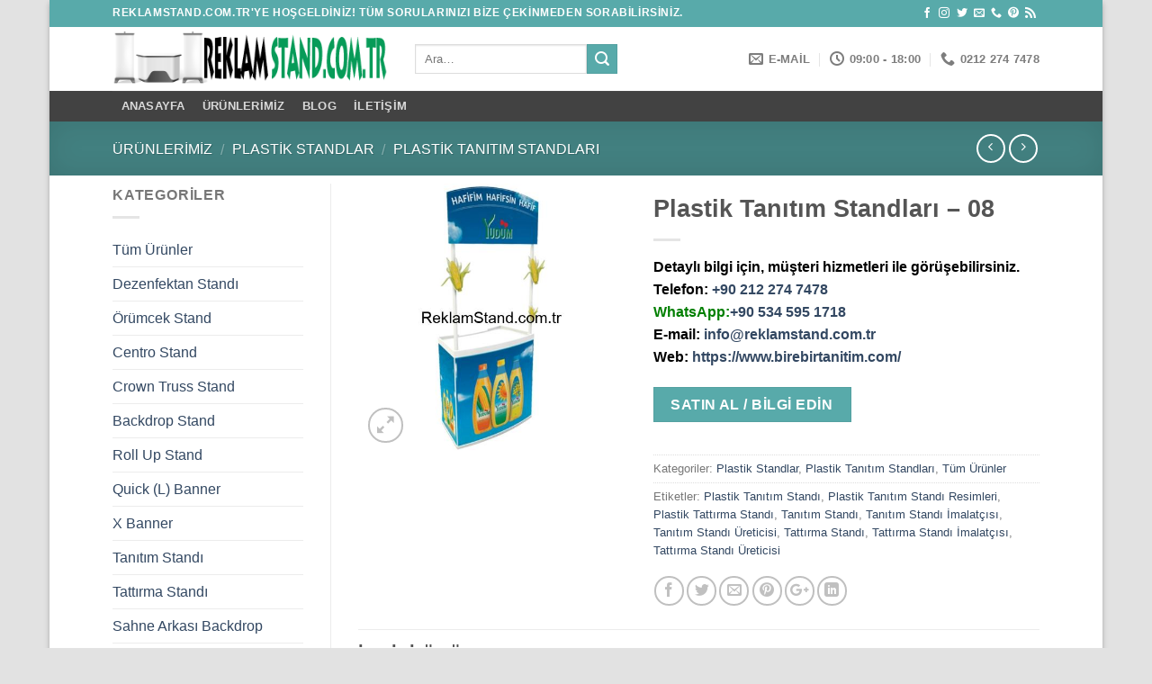

--- FILE ---
content_type: text/html; charset=UTF-8
request_url: https://www.reklamstand.com.tr/urunlerimiz/plastik-standlar/plastik-tanitim-standlari/plastik-tanitim-standlari-08/
body_size: 23586
content:
<!DOCTYPE html>
<!--[if IE 9 ]><html dir="ltr" lang="tr" prefix="og: https://ogp.me/ns#" class="ie9 loading-site no-js"> <![endif]-->
<!--[if IE 8 ]><html dir="ltr" lang="tr" prefix="og: https://ogp.me/ns#" class="ie8 loading-site no-js"> <![endif]-->
<!--[if (gte IE 9)|!(IE)]><!--><html dir="ltr" lang="tr" prefix="og: https://ogp.me/ns#" class="loading-site no-js"> <!--<![endif]--><head><script data-no-optimize="1">var litespeed_docref=sessionStorage.getItem("litespeed_docref");litespeed_docref&&(Object.defineProperty(document,"referrer",{get:function(){return litespeed_docref}}),sessionStorage.removeItem("litespeed_docref"));</script> <meta charset="UTF-8" /><meta name="viewport" content="width=device-width, initial-scale=1.0, maximum-scale=1.0, user-scalable=no" /><link rel="profile" href="http://gmpg.org/xfn/11" /><link rel="pingback" href="https://www.reklamstand.com.tr/xmlrpc.php" /><title>Plastik Tanıtım Standları – 08 » ReklamStand.com.tr - Display Stand Üretici Firması</title><meta name="description" content="Detaylı bilgi için, müşteri hizmetleri ile görüşebilirsiniz. Telefon: +90 212 274 7478 WhatsApp:+90 534 595 1718 E-mail: info@reklamstand.com.tr Web: https://www.birebirtanitim.com/" /><meta name="robots" content="max-image-preview:large" /><link rel="canonical" href="https://www.reklamstand.com.tr/urunlerimiz/plastik-standlar/plastik-tanitim-standlari/plastik-tanitim-standlari-08/" /><meta name="generator" content="All in One SEO (AIOSEO) 4.8.5" /> <script type="litespeed/javascript" data-src="https://www.googletagmanager.com/gtag/js?id=G-J8DSPH5CJR"></script> <script type="litespeed/javascript">window.dataLayer=window.dataLayer||[];function gtag(){dataLayer.push(arguments)}
gtag('js',new Date());gtag('config','G-J8DSPH5CJR')</script> <meta property="og:locale" content="tr_TR" /><meta property="og:site_name" content="ReklamStand.com.tr - Display Stand Üretici Firması » Örümcek Stand, Centro Stand, Backdrop Stand, Roll Up Banner, X Banner, Quick L Banner" /><meta property="og:type" content="article" /><meta property="og:title" content="Plastik Tanıtım Standları – 08 » ReklamStand.com.tr - Display Stand Üretici Firması" /><meta property="og:description" content="Detaylı bilgi için, müşteri hizmetleri ile görüşebilirsiniz. Telefon: +90 212 274 7478 WhatsApp:+90 534 595 1718 E-mail: info@reklamstand.com.tr Web: https://www.birebirtanitim.com/" /><meta property="og:url" content="https://www.reklamstand.com.tr/urunlerimiz/plastik-standlar/plastik-tanitim-standlari/plastik-tanitim-standlari-08/" /><meta property="article:published_time" content="2021-11-16T14:59:44+00:00" /><meta property="article:modified_time" content="2021-11-16T14:59:45+00:00" /><meta name="twitter:card" content="summary" /><meta name="twitter:title" content="Plastik Tanıtım Standları – 08 » ReklamStand.com.tr - Display Stand Üretici Firması" /><meta name="twitter:description" content="Detaylı bilgi için, müşteri hizmetleri ile görüşebilirsiniz. Telefon: +90 212 274 7478 WhatsApp:+90 534 595 1718 E-mail: info@reklamstand.com.tr Web: https://www.birebirtanitim.com/" /> <script type="application/ld+json" class="aioseo-schema">{"@context":"https:\/\/schema.org","@graph":[{"@type":"BreadcrumbList","@id":"https:\/\/www.reklamstand.com.tr\/urunlerimiz\/plastik-standlar\/plastik-tanitim-standlari\/plastik-tanitim-standlari-08\/#breadcrumblist","itemListElement":[{"@type":"ListItem","@id":"https:\/\/www.reklamstand.com.tr#listItem","position":1,"name":"Ev","item":"https:\/\/www.reklamstand.com.tr","nextItem":{"@type":"ListItem","@id":"https:\/\/www.reklamstand.com.tr\/urunlerimiz\/#listItem","name":"\u00dcR\u00dcNLER\u0130M\u0130Z"}},{"@type":"ListItem","@id":"https:\/\/www.reklamstand.com.tr\/urunlerimiz\/#listItem","position":2,"name":"\u00dcR\u00dcNLER\u0130M\u0130Z","item":"https:\/\/www.reklamstand.com.tr\/urunlerimiz\/","nextItem":{"@type":"ListItem","@id":"https:\/\/www.reklamstand.com.tr\/display-stand-kategori\/plastik-standlar\/#listItem","name":"Plastik Standlar"},"previousItem":{"@type":"ListItem","@id":"https:\/\/www.reklamstand.com.tr#listItem","name":"Ev"}},{"@type":"ListItem","@id":"https:\/\/www.reklamstand.com.tr\/display-stand-kategori\/plastik-standlar\/#listItem","position":3,"name":"Plastik Standlar","item":"https:\/\/www.reklamstand.com.tr\/display-stand-kategori\/plastik-standlar\/","nextItem":{"@type":"ListItem","@id":"https:\/\/www.reklamstand.com.tr\/display-stand-kategori\/plastik-standlar\/plastik-tanitim-standlari\/#listItem","name":"Plastik Tan\u0131t\u0131m Standlar\u0131"},"previousItem":{"@type":"ListItem","@id":"https:\/\/www.reklamstand.com.tr\/urunlerimiz\/#listItem","name":"\u00dcR\u00dcNLER\u0130M\u0130Z"}},{"@type":"ListItem","@id":"https:\/\/www.reklamstand.com.tr\/display-stand-kategori\/plastik-standlar\/plastik-tanitim-standlari\/#listItem","position":4,"name":"Plastik Tan\u0131t\u0131m Standlar\u0131","item":"https:\/\/www.reklamstand.com.tr\/display-stand-kategori\/plastik-standlar\/plastik-tanitim-standlari\/","nextItem":{"@type":"ListItem","@id":"https:\/\/www.reklamstand.com.tr\/urunlerimiz\/plastik-standlar\/plastik-tanitim-standlari\/plastik-tanitim-standlari-08\/#listItem","name":"Plastik Tan\u0131t\u0131m Standlar\u0131 \u2013 08"},"previousItem":{"@type":"ListItem","@id":"https:\/\/www.reklamstand.com.tr\/display-stand-kategori\/plastik-standlar\/#listItem","name":"Plastik Standlar"}},{"@type":"ListItem","@id":"https:\/\/www.reklamstand.com.tr\/urunlerimiz\/plastik-standlar\/plastik-tanitim-standlari\/plastik-tanitim-standlari-08\/#listItem","position":5,"name":"Plastik Tan\u0131t\u0131m Standlar\u0131 \u2013 08","previousItem":{"@type":"ListItem","@id":"https:\/\/www.reklamstand.com.tr\/display-stand-kategori\/plastik-standlar\/plastik-tanitim-standlari\/#listItem","name":"Plastik Tan\u0131t\u0131m Standlar\u0131"}}]},{"@type":"ItemPage","@id":"https:\/\/www.reklamstand.com.tr\/urunlerimiz\/plastik-standlar\/plastik-tanitim-standlari\/plastik-tanitim-standlari-08\/#itempage","url":"https:\/\/www.reklamstand.com.tr\/urunlerimiz\/plastik-standlar\/plastik-tanitim-standlari\/plastik-tanitim-standlari-08\/","name":"Plastik Tan\u0131t\u0131m Standlar\u0131 \u2013 08 \u00bb ReklamStand.com.tr - Display Stand \u00dcretici Firmas\u0131","description":"Detayl\u0131 bilgi i\u00e7in, m\u00fc\u015fteri hizmetleri ile g\u00f6r\u00fc\u015febilirsiniz. Telefon: +90 212 274 7478 WhatsApp:+90 534 595 1718 E-mail: info@reklamstand.com.tr Web: https:\/\/www.birebirtanitim.com\/","inLanguage":"tr-TR","isPartOf":{"@id":"https:\/\/www.reklamstand.com.tr\/#website"},"breadcrumb":{"@id":"https:\/\/www.reklamstand.com.tr\/urunlerimiz\/plastik-standlar\/plastik-tanitim-standlari\/plastik-tanitim-standlari-08\/#breadcrumblist"},"image":{"@type":"ImageObject","url":"https:\/\/www.reklamstand.com.tr\/wp-content\/uploads\/2021\/11\/plastik-tanitim-standlar-08.jpg?v=1665394504","@id":"https:\/\/www.reklamstand.com.tr\/urunlerimiz\/plastik-standlar\/plastik-tanitim-standlari\/plastik-tanitim-standlari-08\/#mainImage","width":500,"height":500},"primaryImageOfPage":{"@id":"https:\/\/www.reklamstand.com.tr\/urunlerimiz\/plastik-standlar\/plastik-tanitim-standlari\/plastik-tanitim-standlari-08\/#mainImage"},"datePublished":"2021-11-16T14:59:44+00:00","dateModified":"2021-11-16T14:59:45+00:00"},{"@type":"Organization","@id":"https:\/\/www.reklamstand.com.tr\/#organization","name":"DisplayStand.gen.tr - Display Stand \u00dcretici Firmas\u0131","description":"\u00d6r\u00fcmcek Stand, Centro Stand, Backdrop Stand, Roll Up Banner, X Banner, Quick L Banner","url":"https:\/\/www.reklamstand.com.tr\/","telephone":"+902122747478","logo":{"@type":"ImageObject","url":"https:\/\/www.reklamstand.com.tr\/wp-content\/uploads\/2021\/10\/sosyal-medya-hesaplari.jpg?v=1665395078","@id":"https:\/\/www.reklamstand.com.tr\/urunlerimiz\/plastik-standlar\/plastik-tanitim-standlari\/plastik-tanitim-standlari-08\/#organizationLogo","width":112,"height":112},"image":{"@id":"https:\/\/www.reklamstand.com.tr\/urunlerimiz\/plastik-standlar\/plastik-tanitim-standlari\/plastik-tanitim-standlari-08\/#organizationLogo"},"sameAs":["https:\/\/www.instagram.com\/displaystandgentr"]},{"@type":"WebSite","@id":"https:\/\/www.reklamstand.com.tr\/#website","url":"https:\/\/www.reklamstand.com.tr\/","name":"ReklamStand.com.tr - Display Stand \u00dcretici Firmas\u0131","description":"\u00d6r\u00fcmcek Stand, Centro Stand, Backdrop Stand, Roll Up Banner, X Banner, Quick L Banner","inLanguage":"tr-TR","publisher":{"@id":"https:\/\/www.reklamstand.com.tr\/#organization"}}]}</script> <link rel="alternate" type="application/rss+xml" title="ReklamStand.com.tr - Display Stand Üretici Firması &raquo; akışı" href="https://www.reklamstand.com.tr/feed/" /><link rel="alternate" type="application/rss+xml" title="ReklamStand.com.tr - Display Stand Üretici Firması &raquo; yorum akışı" href="https://www.reklamstand.com.tr/comments/feed/" /><link rel="alternate" title="oEmbed (JSON)" type="application/json+oembed" href="https://www.reklamstand.com.tr/wp-json/oembed/1.0/embed?url=https%3A%2F%2Fwww.reklamstand.com.tr%2Furunlerimiz%2Fplastik-standlar%2Fplastik-tanitim-standlari%2Fplastik-tanitim-standlari-08%2F" /><link rel="alternate" title="oEmbed (XML)" type="text/xml+oembed" href="https://www.reklamstand.com.tr/wp-json/oembed/1.0/embed?url=https%3A%2F%2Fwww.reklamstand.com.tr%2Furunlerimiz%2Fplastik-standlar%2Fplastik-tanitim-standlari%2Fplastik-tanitim-standlari-08%2F&#038;format=xml" /><link data-optimized="2" rel="stylesheet" href="https://www.reklamstand.com.tr/wp-content/litespeed/css/e7c7463dab904506d7ae79afd9aae375.css?ver=83ffa" /> <script type="litespeed/javascript" data-src="https://www.reklamstand.com.tr/wp-includes/js/jquery/jquery.min.js?ver=3.7.1" id="jquery-core-js"></script> <link rel="https://api.w.org/" href="https://www.reklamstand.com.tr/wp-json/" /><link rel="alternate" title="JSON" type="application/json" href="https://www.reklamstand.com.tr/wp-json/wp/v2/product/1601" /><link rel="EditURI" type="application/rsd+xml" title="RSD" href="https://www.reklamstand.com.tr/xmlrpc.php?rsd" /><meta name="generator" content="WordPress 6.9" /><meta name="generator" content="WooCommerce 10.0.5" /><link rel='shortlink' href='https://www.reklamstand.com.tr/?p=1601' />
<!--[if IE]><link rel="stylesheet" type="text/css" href="https://www.reklamstand.com.tr/wp-content/themes/flatsome/assets/css/ie-fallback.css"><script src="//cdnjs.cloudflare.com/ajax/libs/html5shiv/3.6.1/html5shiv.js"></script><script>var head = document.getElementsByTagName('head')[0],style = document.createElement('style');style.type = 'text/css';style.styleSheet.cssText = ':before,:after{content:none !important';head.appendChild(style);setTimeout(function(){head.removeChild(style);}, 0);</script><script src="https://www.reklamstand.com.tr/wp-content/themes/flatsome/assets/libs/ie-flexibility.js"></script><![endif]-->
<noscript><style>.woocommerce-product-gallery{ opacity: 1 !important; }</style></noscript><link rel="icon" href="https://www.reklamstand.com.tr/wp-content/uploads/2021/02/cropped-display-stand-icon-100x100.jpg?v=1665395135" sizes="32x32" /><link rel="icon" href="https://www.reklamstand.com.tr/wp-content/uploads/2021/02/cropped-display-stand-icon-280x280.jpg?v=1665395135" sizes="192x192" /><link rel="apple-touch-icon" href="https://www.reklamstand.com.tr/wp-content/uploads/2021/02/cropped-display-stand-icon-280x280.jpg?v=1665395135" /><meta name="msapplication-TileImage" content="https://www.reklamstand.com.tr/wp-content/uploads/2021/02/cropped-display-stand-icon-280x280.jpg?v=1665395135" /></head><body class="wp-singular product-template-default single single-product postid-1601 wp-theme-flatsome theme-flatsome woocommerce woocommerce-page woocommerce-no-js boxed box-shadow lightbox nav-dropdown-has-arrow"><a class="skip-link screen-reader-text" href="#main">Skip to content</a><div id="wrapper"><header id="header" class="header has-sticky sticky-jump"><div class="header-wrapper"><div id="top-bar" class="header-top hide-for-sticky nav-dark"><div class="flex-row container"><div class="flex-col hide-for-medium flex-left"><ul class="nav nav-left medium-nav-center nav-small  nav-divided"><li class="html custom html_topbar_left"><strong class="uppercase">reklamstand.com.tr'YE Hoşgeldiniz! Tüm sorularınızı bize çekinmeden sorabilirsiniz.</strong></li></ul></div><div class="flex-col hide-for-medium flex-center"><ul class="nav nav-center nav-small  nav-divided"></ul></div><div class="flex-col hide-for-medium flex-right"><ul class="nav top-bar-nav nav-right nav-small  nav-divided"><li class="html header-social-icons ml-0"><div class="social-icons follow-icons " ><a href="https://www.facebook.com/reklamstandlar/" target="_blank" data-label="Facebook"  rel="noopener noreferrer nofollow" class="icon plain facebook tooltip" title="Facebook' ta Takip Edin"><i class="icon-facebook" ></i></a><a href="https://www.instagram.com/reklamstand/" target="_blank" rel="noopener noreferrer nofollow" data-label="Instagram" class="icon plain  instagram tooltip" title="Instagram' da Takip Edin"><i class="icon-instagram" ></i></a><a href="https://twitter.com/hsreklamcom" target="_blank"  data-label="Twitter"  rel="noopener noreferrer nofollow" class="icon plain  twitter tooltip" title="Twitter' da Takip Edin"><i class="icon-twitter" ></i></a><a href="mailto:info@reklamstand.com.tr" data-label="E-mail"  rel="nofollow" class="icon plain  email tooltip" title="Bize email gönderin"><i class="icon-envelop" ></i></a><a href="tel:0212 274 7478" target="_blank"  data-label="Phone"  rel="noopener noreferrer nofollow" class="icon plain  phone tooltip" title="Call us"><i class="icon-phone" ></i></a><a href="https://tr.pinterest.com/reklamstand/" target="_blank" rel="noopener noreferrer nofollow"  data-label="Pinterest"  class="icon plain  pinterest tooltip" title="Pinterest' te Takip Edin"><i class="icon-pinterest" ></i></a><a href="https://www.hsreklam.com/" target="_blank" rel="noopener noreferrer nofollow" data-label="RSS Feed" class="icon plain  rss tooltip" title="RSS&rsquo; e abone olun"><i class="icon-feed" ></i></a></div></li></ul></div><div class="flex-col show-for-medium flex-grow"><ul class="nav nav-center nav-small mobile-nav  nav-divided"><li class="html custom html_topbar_left"><strong class="uppercase">reklamstand.com.tr'YE Hoşgeldiniz! Tüm sorularınızı bize çekinmeden sorabilirsiniz.</strong></li></ul></div></div></div><div id="masthead" class="header-main "><div class="header-inner flex-row container logo-left medium-logo-center" role="navigation"><div id="logo" class="flex-col logo">
<a href="https://www.reklamstand.com.tr/" title="ReklamStand.com.tr &#8211; Display Stand Üretici Firması - Örümcek Stand, Centro Stand, Backdrop Stand, Roll Up Banner, X Banner, Quick L Banner" rel="home">
<img data-lazyloaded="1" src="[data-uri]" width="306" height="71" data-src="https://www.reklamstand.com.tr/wp-content/uploads/2022/10/reklam-stand-com-tr-logo.png" class="header_logo header-logo" alt="ReklamStand.com.tr &#8211; Display Stand Üretici Firması"/><img data-lazyloaded="1" src="[data-uri]" width="306" height="71" data-src="https://www.reklamstand.com.tr/wp-content/uploads/2022/10/reklam-stand-com-tr-logo.png" class="header-logo-dark" alt="ReklamStand.com.tr &#8211; Display Stand Üretici Firması"/></a></div><div class="flex-col show-for-medium flex-left"><ul class="mobile-nav nav nav-left "><li class="nav-icon has-icon">
<a href="#" data-open="#main-menu" data-pos="left" data-bg="main-menu-overlay" data-color="" class="is-small" aria-controls="main-menu" aria-expanded="false">
<i class="icon-menu" ></i>
</a></li><li class="header-divider"></li></ul></div><div class="flex-col hide-for-medium flex-left
flex-grow"><ul class="header-nav header-nav-main nav nav-left  nav-uppercase" ><li class="header-search-form search-form html relative has-icon"><div class="header-search-form-wrapper"><div class="searchform-wrapper ux-search-box relative form- is-normal"><form role="search" method="get" class="searchform" action="https://www.reklamstand.com.tr/"><div class="flex-row relative"><div class="flex-col flex-grow">
<input type="search" class="search-field mb-0" name="s" value="" placeholder="Ara&hellip;" />
<input type="hidden" name="post_type" value="product" /></div><div class="flex-col">
<button type="submit" class="ux-search-submit submit-button secondary button icon mb-0">
<i class="icon-search" ></i>				</button></div></div><div class="live-search-results text-left z-top"></div></form></div></div></li></ul></div><div class="flex-col hide-for-medium flex-right"><ul class="header-nav header-nav-main nav nav-right  nav-uppercase"><li class="header-contact-wrapper"><ul id="header-contact" class="nav nav-divided nav-uppercase header-contact"><li class="">
<a href="mailto:info@reklamstand.com.tr" class="tooltip" title="info@reklamstand.com.tr">
<i class="icon-envelop" style="font-size:16px;"></i>			       <span>
E-MAİL			       </span>
</a></li><li class="">
<a class="tooltip" title="09:00 - 18:00 ">
<i class="icon-clock" style="font-size:16px;"></i>			        <span>09:00 - 18:00</span>
</a></li><li class="">
<a href="tel:0212 274 7478" class="tooltip" title="0212 274 7478">
<i class="icon-phone" style="font-size:16px;"></i>			      <span>0212 274 7478</span>
</a></li></ul></li></ul></div><div class="flex-col show-for-medium flex-right"><ul class="mobile-nav nav nav-right "><li class="header-divider"></li><li class="header-contact-wrapper"><div class="header-button"><a href="#"
data-open="#header-contact"
data-visible-after="true"  data-class="text-center" data-pos="center"
class="icon show-for-medium"><i class="icon-envelop" style="font-size:16px;"></i></a></div><ul id="header-contact" class="nav nav-divided nav-uppercase header-contact hide-for-medium"><li class="has-icon">
<a href="mailto:info@reklamstand.com.tr" class="tooltip" title="info@reklamstand.com.tr">
<i class="icon-envelop" style="font-size:16px;"></i>			      Contact			  </a></li><li class="has-icon">
<a class="tooltip" title="09:00 - 18:00 | ">
<i class="icon-clock" style="font-size:16px;"></i>			       09:00 - 18:00			  </a></li><li class="has-icon">
<a href="tel:0212 274 7478" class="tooltip" title="0212 274 7478">
<i class="icon-phone" style="font-size:16px;"></i>			     0212 274 7478			  </a></li></ul></li></ul></div></div><div class="container"><div class="top-divider full-width"></div></div></div><div id="wide-nav" class="header-bottom wide-nav nav-dark"><div class="flex-row container"><div class="flex-col hide-for-medium flex-left"><ul class="nav header-nav header-bottom-nav nav-left  nav-box nav-uppercase"><li id="menu-item-277" class="menu-item menu-item-type-custom menu-item-object-custom menu-item-home  menu-item-277"><a href="https://www.reklamstand.com.tr/" class="nav-top-link">ANASAYFA</a></li><li id="menu-item-232" class="menu-item menu-item-type-post_type menu-item-object-page current_page_parent  menu-item-232"><a href="https://www.reklamstand.com.tr/urunlerimiz/" class="nav-top-link">ÜRÜNLERİMİZ</a></li><li id="menu-item-249" class="menu-item menu-item-type-post_type menu-item-object-page  menu-item-249"><a href="https://www.reklamstand.com.tr/blog/" class="nav-top-link">Blog</a></li><li id="menu-item-276" class="menu-item menu-item-type-post_type menu-item-object-page  menu-item-276"><a href="https://www.reklamstand.com.tr/iletisim/" class="nav-top-link">İletişim</a></li></ul></div><div class="flex-col hide-for-medium flex-right flex-grow"><ul class="nav header-nav header-bottom-nav nav-right  nav-box nav-uppercase"></ul></div><div class="flex-col show-for-medium flex-grow"><ul class="nav header-bottom-nav nav-center mobile-nav  nav-box nav-uppercase"><li class="html header-social-icons ml-0"><div class="social-icons follow-icons " ><a href="https://www.facebook.com/reklamstandlar/" target="_blank" data-label="Facebook"  rel="noopener noreferrer nofollow" class="icon plain facebook tooltip" title="Facebook' ta Takip Edin"><i class="icon-facebook" ></i></a><a href="https://www.instagram.com/reklamstand/" target="_blank" rel="noopener noreferrer nofollow" data-label="Instagram" class="icon plain  instagram tooltip" title="Instagram' da Takip Edin"><i class="icon-instagram" ></i></a><a href="https://twitter.com/hsreklamcom" target="_blank"  data-label="Twitter"  rel="noopener noreferrer nofollow" class="icon plain  twitter tooltip" title="Twitter' da Takip Edin"><i class="icon-twitter" ></i></a><a href="mailto:info@reklamstand.com.tr" data-label="E-mail"  rel="nofollow" class="icon plain  email tooltip" title="Bize email gönderin"><i class="icon-envelop" ></i></a><a href="tel:0212 274 7478" target="_blank"  data-label="Phone"  rel="noopener noreferrer nofollow" class="icon plain  phone tooltip" title="Call us"><i class="icon-phone" ></i></a><a href="https://tr.pinterest.com/reklamstand/" target="_blank" rel="noopener noreferrer nofollow"  data-label="Pinterest"  class="icon plain  pinterest tooltip" title="Pinterest' te Takip Edin"><i class="icon-pinterest" ></i></a><a href="https://www.hsreklam.com/" target="_blank" rel="noopener noreferrer nofollow" data-label="RSS Feed" class="icon plain  rss tooltip" title="RSS&rsquo; e abone olun"><i class="icon-feed" ></i></a></div></li></ul></div></div></div><div class="header-bg-container fill"><div class="header-bg-image fill"></div><div class="header-bg-color fill"></div></div></div></header><div class="shop-page-title product-page-title dark  page-title featured-title "><div class="page-title-bg fill"><div class="title-bg fill bg-fill" data-parallax-fade="true" data-parallax="-2" data-parallax-background data-parallax-container=".page-title"></div><div class="title-overlay fill"></div></div><div class="page-title-inner flex-row  medium-flex-wrap container"><div class="flex-col flex-grow medium-text-center"><div class="is-medium"><nav class="woocommerce-breadcrumb breadcrumbs"><a href="https://www.reklamstand.com.tr/urunlerimiz/">ÜRÜNLERİMİZ</a> <span class="divider">&#47;</span> <a href="https://www.reklamstand.com.tr/display-stand-kategori/plastik-standlar/">Plastik Standlar</a> <span class="divider">&#47;</span> <a href="https://www.reklamstand.com.tr/display-stand-kategori/plastik-standlar/plastik-tanitim-standlari/">Plastik Tanıtım Standları</a></nav></div></div><div class="flex-col nav-right medium-text-center"><ul class="next-prev-thumbs is-small "><li class="prod-dropdown has-dropdown">
<a href="https://www.reklamstand.com.tr/urunlerimiz/plastik-standlar/plastik-tanitim-standlari/plastik-tanitim-standlari-09/"  rel="next" class="button icon is-outline circle">
<i class="icon-angle-left" ></i>              </a><div class="nav-dropdown">
<a title="Plastik Tanıtım Standları – 09" href="https://www.reklamstand.com.tr/urunlerimiz/plastik-standlar/plastik-tanitim-standlari/plastik-tanitim-standlari-09/">
<img data-lazyloaded="1" src="[data-uri]" width="500" height="500" data-src="https://www.reklamstand.com.tr/wp-content/uploads/2021/11/plastik-tanitim-standlar-09.jpg?v=1665394502" class="attachment-shop_thumbnail size-shop_thumbnail wp-post-image" alt="" decoding="async" fetchpriority="high" data-srcset="https://www.reklamstand.com.tr/wp-content/uploads/2021/11/plastik-tanitim-standlar-09.jpg?v=1665394502 500w, https://www.reklamstand.com.tr/wp-content/uploads/2021/11/plastik-tanitim-standlar-09-400x400.jpg?v=1665394502 400w, https://www.reklamstand.com.tr/wp-content/uploads/2021/11/plastik-tanitim-standlar-09-280x280.jpg?v=1665394502 280w, https://www.reklamstand.com.tr/wp-content/uploads/2021/11/plastik-tanitim-standlar-09-300x300.jpg?v=1665394502 300w, https://www.reklamstand.com.tr/wp-content/uploads/2021/11/plastik-tanitim-standlar-09-100x100.jpg?v=1665394502 100w" data-sizes="(max-width: 500px) 100vw, 500px" /></a></div></li><li class="prod-dropdown has-dropdown">
<a href="https://www.reklamstand.com.tr/urunlerimiz/plastik-standlar/plastik-tanitim-standlari/plastik-tanitim-standlari-07/" rel="next" class="button icon is-outline circle">
<i class="icon-angle-right" ></i>              </a><div class="nav-dropdown">
<a title="Plastik Tanıtım Standları – 07" href="https://www.reklamstand.com.tr/urunlerimiz/plastik-standlar/plastik-tanitim-standlari/plastik-tanitim-standlari-07/">
<img data-lazyloaded="1" src="[data-uri]" width="500" height="500" data-src="https://www.reklamstand.com.tr/wp-content/uploads/2021/11/plastik-tanitim-standlar-07.jpg?v=1665394505" class="attachment-shop_thumbnail size-shop_thumbnail wp-post-image" alt="" decoding="async" data-srcset="https://www.reklamstand.com.tr/wp-content/uploads/2021/11/plastik-tanitim-standlar-07.jpg?v=1665394505 500w, https://www.reklamstand.com.tr/wp-content/uploads/2021/11/plastik-tanitim-standlar-07-400x400.jpg?v=1665394505 400w, https://www.reklamstand.com.tr/wp-content/uploads/2021/11/plastik-tanitim-standlar-07-280x280.jpg?v=1665394505 280w, https://www.reklamstand.com.tr/wp-content/uploads/2021/11/plastik-tanitim-standlar-07-300x300.jpg?v=1665394505 300w, https://www.reklamstand.com.tr/wp-content/uploads/2021/11/plastik-tanitim-standlar-07-100x100.jpg?v=1665394505 100w" data-sizes="(max-width: 500px) 100vw, 500px" /></a></div></li></ul></div></div></div><main id="main" class=""><div class="shop-container"><div class="container"><div class="woocommerce-notices-wrapper"></div></div><div id="product-1601" class="product type-product post-1601 status-publish first instock product_cat-plastik-standlar product_cat-plastik-tanitim-standlari product_cat-tum-urunler product_tag-plastik-tanitim-standi product_tag-plastik-tanitim-standi-resimleri product_tag-plastik-tattirma-standi product_tag-tanitim-standi product_tag-tanitim-standi-imalatcisi product_tag-tanitim-standi-ureticisi product_tag-tattirma-standi product_tag-tattirma-standi-imalatcisi product_tag-tattirma-standi-ureticisi has-post-thumbnail shipping-taxable product-type-external"><div class="product-main"><div class="row content-row row-divided row-large row-reverse"><div class="col large-9"><div class="row"><div class="large-5 col"><div class="product-images relative mb-half has-hover woocommerce-product-gallery woocommerce-product-gallery--with-images woocommerce-product-gallery--columns-4 images" data-columns="4"><div class="badge-container is-larger absolute left top z-1"></div><div class="image-tools absolute top show-on-hover right z-3"></div><figure class="woocommerce-product-gallery__wrapper product-gallery-slider slider slider-nav-small mb-half has-image-zoom"
data-flickity-options='{
"cellAlign": "center",
"wrapAround": true,
"autoPlay": false,
"prevNextButtons":true,
"adaptiveHeight": true,
"imagesLoaded": true,
"lazyLoad": 1,
"dragThreshold" : 15,
"pageDots": false,
"rightToLeft": false       }'><div data-thumb="https://www.reklamstand.com.tr/wp-content/uploads/2021/11/plastik-tanitim-standlar-08-100x100.jpg?v=1665394504" class="woocommerce-product-gallery__image slide first"><a href="https://www.reklamstand.com.tr/wp-content/uploads/2021/11/plastik-tanitim-standlar-08.jpg?v=1665394504"><img width="500" height="500" src="https://www.reklamstand.com.tr/wp-content/uploads/2021/11/plastik-tanitim-standlar-08.jpg?v=1665394504" class="wp-post-image" alt="" title="plastik-tanitim-standlar-08" data-caption="" data-src="https://www.reklamstand.com.tr/wp-content/uploads/2021/11/plastik-tanitim-standlar-08.jpg?v=1665394504" data-large_image="https://www.reklamstand.com.tr/wp-content/uploads/2021/11/plastik-tanitim-standlar-08.jpg?v=1665394504" data-large_image_width="500" data-large_image_height="500" decoding="async" srcset="https://www.reklamstand.com.tr/wp-content/uploads/2021/11/plastik-tanitim-standlar-08.jpg?v=1665394504 500w, https://www.reklamstand.com.tr/wp-content/uploads/2021/11/plastik-tanitim-standlar-08-400x400.jpg?v=1665394504 400w, https://www.reklamstand.com.tr/wp-content/uploads/2021/11/plastik-tanitim-standlar-08-280x280.jpg?v=1665394504 280w, https://www.reklamstand.com.tr/wp-content/uploads/2021/11/plastik-tanitim-standlar-08-300x300.jpg?v=1665394504 300w, https://www.reklamstand.com.tr/wp-content/uploads/2021/11/plastik-tanitim-standlar-08-100x100.jpg?v=1665394504 100w" sizes="(max-width: 500px) 100vw, 500px" /></a></div></figure><div class="image-tools absolute bottom left z-3">
<a href="#product-zoom" class="zoom-button button is-outline circle icon tooltip hide-for-small" title="Yakınlaştır">
<i class="icon-expand" ></i>    </a></div></div></div><div class="product-info summary entry-summary col col-fit product-summary"><h1 class="product-title entry-title">
Plastik Tanıtım Standları – 08</h1><div class="is-divider small"></div><div class="price-wrapper"><p class="price product-page-price "></p></div><div class="product-short-description"><p><b><span style="color: #000000;">Detaylı bilgi için, müşteri hizmetleri ile görüşebilirsiniz.</span></b><br />
<b><strong><span style="color: #000000;">Telefon:</span></strong></b> <strong><a href="tel://+902122747478" target="_blank" rel="noopener">+90 212 274 7478</a></strong><br />
<b><strong><span style="color: #007f00;">WhatsApp:<a href="https://api.whatsapp.com/send?phone=905345951718&amp;text=Merhaba,%20HSReklam.com%20adresinizde%20yer%20alan%20bir%20%C3%BCr%C3%BCn%20hakk%C4%B1nda%20bilgi%20almak%20istiyorum." target="_blank" rel="noopener">+90 534 595 1718</a><br />
</span></strong></b><b><strong><span style="color: #000000;">E-mail:</span></strong></b> <strong><a href="mailto:info@reklamstand.com.tr" target="_blank" rel="noopener">info@reklamstand.com.tr</a><br />
<span style="color: #000000;">Web: <a href="https://www.birebirtanitim.com/" target="_blank" rel="noopener">https://www.birebirtanitim.com/</a></span></strong></p></div><form class="cart" action="https://www.hsreklam.com/display-stand-urunleri/plastik-standlar/plastik-tanitim-standlari" method="get">
<button type="submit" class="single_add_to_cart_button button alt">SATIN AL / BİLGİ EDİN</button></form><div class="product_meta">
<span class="posted_in">Kategoriler: <a href="https://www.reklamstand.com.tr/display-stand-kategori/plastik-standlar/" rel="tag">Plastik Standlar</a>, <a href="https://www.reklamstand.com.tr/display-stand-kategori/plastik-standlar/plastik-tanitim-standlari/" rel="tag">Plastik Tanıtım Standları</a>, <a href="https://www.reklamstand.com.tr/display-stand-kategori/tum-urunler/" rel="tag">Tüm Ürünler</a></span>
<span class="tagged_as">Etiketler: <a href="https://www.reklamstand.com.tr/urun-etiket/plastik-tanitim-standi/" rel="tag">Plastik Tanıtım Standı</a>, <a href="https://www.reklamstand.com.tr/urun-etiket/plastik-tanitim-standi-resimleri/" rel="tag">Plastik Tanıtım Standı Resimleri</a>, <a href="https://www.reklamstand.com.tr/urun-etiket/plastik-tattirma-standi/" rel="tag">Plastik Tattırma Standı</a>, <a href="https://www.reklamstand.com.tr/urun-etiket/tanitim-standi/" rel="tag">Tanıtım Standı</a>, <a href="https://www.reklamstand.com.tr/urun-etiket/tanitim-standi-imalatcisi/" rel="tag">Tanıtım Standı İmalatçısı</a>, <a href="https://www.reklamstand.com.tr/urun-etiket/tanitim-standi-ureticisi/" rel="tag">Tanıtım Standı Üreticisi</a>, <a href="https://www.reklamstand.com.tr/urun-etiket/tattirma-standi/" rel="tag">Tattırma Standı</a>, <a href="https://www.reklamstand.com.tr/urun-etiket/tattirma-standi-imalatcisi/" rel="tag">Tattırma Standı İmalatçısı</a>, <a href="https://www.reklamstand.com.tr/urun-etiket/tattirma-standi-ureticisi/" rel="tag">Tattırma Standı Üreticisi</a></span></div><div class="social-icons share-icons share-row relative icon-style-outline " ><a href="whatsapp://send?text=Plastik%20Tan%C4%B1t%C4%B1m%20Standlar%C4%B1%20%E2%80%93%2008 - https://www.reklamstand.com.tr/urunlerimiz/plastik-standlar/plastik-tanitim-standlari/plastik-tanitim-standlari-08/" data-action="share/whatsapp/share" class="icon button circle is-outline tooltip whatsapp show-for-medium" title="Share on WhatsApp"><i class="icon-phone"></i></a><a href="//www.facebook.com/sharer.php?u=https://www.reklamstand.com.tr/urunlerimiz/plastik-standlar/plastik-tanitim-standlari/plastik-tanitim-standlari-08/" data-label="Facebook" onclick="window.open(this.href,this.title,'width=500,height=500,top=300px,left=300px');  return false;" rel="noopener noreferrer nofollow" target="_blank" class="icon button circle is-outline tooltip facebook" title="Facebook ile Paylaş"><i class="icon-facebook" ></i></a><a href="//twitter.com/share?url=https://www.reklamstand.com.tr/urunlerimiz/plastik-standlar/plastik-tanitim-standlari/plastik-tanitim-standlari-08/" onclick="window.open(this.href,this.title,'width=500,height=500,top=300px,left=300px');  return false;" rel="noopener noreferrer nofollow" target="_blank" class="icon button circle is-outline tooltip twitter" title="Twitter ile Paylaş"><i class="icon-twitter" ></i></a><a href="mailto:enteryour@addresshere.com?subject=Plastik%20Tan%C4%B1t%C4%B1m%20Standlar%C4%B1%20%E2%80%93%2008&amp;body=Check%20this%20out:%20https://www.reklamstand.com.tr/urunlerimiz/plastik-standlar/plastik-tanitim-standlari/plastik-tanitim-standlari-08/" rel="nofollow" class="icon button circle is-outline tooltip email" title="Arkadaşına Email İle Gönder"><i class="icon-envelop" ></i></a><a href="//pinterest.com/pin/create/button/?url=https://www.reklamstand.com.tr/urunlerimiz/plastik-standlar/plastik-tanitim-standlari/plastik-tanitim-standlari-08/&amp;media=https://www.reklamstand.com.tr/wp-content/uploads/2021/11/plastik-tanitim-standlar-08.jpg?v=1665394504&amp;description=Plastik%20Tan%C4%B1t%C4%B1m%20Standlar%C4%B1%20%E2%80%93%2008" onclick="window.open(this.href,this.title,'width=500,height=500,top=300px,left=300px');  return false;" rel="noopener noreferrer nofollow" target="_blank" class="icon button circle is-outline tooltip pinterest" title="Pinterest&rsquo; te İğnele"><i class="icon-pinterest" ></i></a><a href="//plus.google.com/share?url=https://www.reklamstand.com.tr/urunlerimiz/plastik-standlar/plastik-tanitim-standlari/plastik-tanitim-standlari-08/" target="_blank" class="icon button circle is-outline tooltip google-plus" onclick="window.open(this.href,this.title,'width=500,height=500,top=300px,left=300px');  return false;" rel="noopener noreferrer nofollow" title="Google+ ile Paylaş"><i class="icon-google-plus" ></i></a><a href="//www.linkedin.com/shareArticle?mini=true&url=https://www.reklamstand.com.tr/urunlerimiz/plastik-standlar/plastik-tanitim-standlari/plastik-tanitim-standlari-08/&title=Plastik%20Tan%C4%B1t%C4%B1m%20Standlar%C4%B1%20%E2%80%93%2008" onclick="window.open(this.href,this.title,'width=500,height=500,top=300px,left=300px');  return false;"  rel="noopener noreferrer nofollow" target="_blank" class="icon button circle is-outline tooltip linkedin" title="Share on LinkedIn"><i class="icon-linkedin" ></i></a></div></div></div><div class="product-footer"><div class="related related-products-wrapper product-section"><h3 class="product-section-title container-width product-section-title-related pt-half pb-half uppercase">
İlgili ürünler</h3><div class="row large-columns-4 medium-columns- small-columns-2 row-small slider row-slider slider-nav-reveal slider-nav-push"  data-flickity-options='{"imagesLoaded": true, "groupCells": "100%", "dragThreshold" : 5, "cellAlign": "left","wrapAround": true,"prevNextButtons": true,"percentPosition": true,"pageDots": false, "rightToLeft": false, "autoPlay" : false}'><div class="product-small col has-hover product type-product post-431 status-publish instock product_cat-tum-urunler product_cat-roll-up-stand product_cat-roll-up-banner-tek-tarafli product_tag-birebir-tanitim product_tag-roll-up product_tag-roll-up-banner product_tag-roll-up-banner-tek-tarafli product_tag-roll-up-banner-tek-tarafli-150x200 product_tag-roll-up-tek-tarafli has-post-thumbnail shipping-taxable product-type-external"><div class="col-inner"><div class="badge-container absolute left top z-1"></div><div class="product-small box "><div class="box-image"><div class="image-fade_in_back">
<a href="https://www.reklamstand.com.tr/urunlerimiz/roll-up-stand/roll-up-banner-tek-tarafli/roll-up-banner-tek-tarafli-150x200/">
<img data-lazyloaded="1" src="[data-uri]" width="300" height="300" data-src="https://www.reklamstand.com.tr/wp-content/uploads/2021/10/roll-up-banner-tek-tarafli-150x200-cm-01-300x300.jpg?v=1665395107" class="attachment-woocommerce_thumbnail size-woocommerce_thumbnail" alt="Roll Up Banner Tek Taraflı 150×200" decoding="async" loading="lazy" data-srcset="https://www.reklamstand.com.tr/wp-content/uploads/2021/10/roll-up-banner-tek-tarafli-150x200-cm-01-300x300.jpg?v=1665395107 300w, https://www.reklamstand.com.tr/wp-content/uploads/2021/10/roll-up-banner-tek-tarafli-150x200-cm-01-400x400.jpg?v=1665395107 400w, https://www.reklamstand.com.tr/wp-content/uploads/2021/10/roll-up-banner-tek-tarafli-150x200-cm-01-280x280.jpg?v=1665395107 280w, https://www.reklamstand.com.tr/wp-content/uploads/2021/10/roll-up-banner-tek-tarafli-150x200-cm-01-100x100.jpg?v=1665395107 100w, https://www.reklamstand.com.tr/wp-content/uploads/2021/10/roll-up-banner-tek-tarafli-150x200-cm-01.jpg?v=1665395107 500w" data-sizes="auto, (max-width: 300px) 100vw, 300px" /><img data-lazyloaded="1" src="[data-uri]" width="300" height="300" data-src="https://www.reklamstand.com.tr/wp-content/uploads/2021/10/roll-up-banner-tek-tarafli-150x200-cm-02-300x300.jpg?v=1665395106" class="show-on-hover absolute fill hide-for-small back-image" alt="" decoding="async" loading="lazy" data-srcset="https://www.reklamstand.com.tr/wp-content/uploads/2021/10/roll-up-banner-tek-tarafli-150x200-cm-02-300x300.jpg?v=1665395106 300w, https://www.reklamstand.com.tr/wp-content/uploads/2021/10/roll-up-banner-tek-tarafli-150x200-cm-02-400x400.jpg?v=1665395106 400w, https://www.reklamstand.com.tr/wp-content/uploads/2021/10/roll-up-banner-tek-tarafli-150x200-cm-02-280x280.jpg?v=1665395106 280w, https://www.reklamstand.com.tr/wp-content/uploads/2021/10/roll-up-banner-tek-tarafli-150x200-cm-02-100x100.jpg?v=1665395106 100w, https://www.reklamstand.com.tr/wp-content/uploads/2021/10/roll-up-banner-tek-tarafli-150x200-cm-02.jpg?v=1665395106 500w" data-sizes="auto, (max-width: 300px) 100vw, 300px" />				</a></div><div class="image-tools is-small top right show-on-hover"></div><div class="image-tools is-small hide-for-small bottom left show-on-hover"></div><div class="image-tools grid-tools text-center hide-for-small bottom hover-slide-in show-on-hover"></div></div><div class="box-text box-text-products"><div class="title-wrapper"><p class="category uppercase is-smaller no-text-overflow product-cat op-7">
Tüm Ürünler</p><p class="name product-title"><a href="https://www.reklamstand.com.tr/urunlerimiz/roll-up-stand/roll-up-banner-tek-tarafli/roll-up-banner-tek-tarafli-150x200/">Roll Up Banner Tek Taraflı 150×200</a></p></div><div class="price-wrapper"></div></div></div></div></div><div class="product-small col has-hover product type-product post-619 status-publish instock product_cat-tum-urunler product_cat-orumcek-stand product_cat-orumcek-stand-panel-duz product_tag-7-panel product_tag-orumcek-stand product_tag-orumcek-stand-alirken-dikkat-edilmesi-gerekenler product_tag-orumcek-stand-ankara product_tag-orumcek-stand-duz product_tag-orumcek-stand-duz-3x7 product_tag-orumcek-stand-duz-3x7-7-panel product_tag-orumcek-stand-fiyatlari product_tag-orumcek-stand-istanbul product_tag-orumcek-stand-modelleri product_tag-orumcek-stand-nedir product_tag-orumcek-stand-oval has-post-thumbnail shipping-taxable product-type-external"><div class="col-inner"><div class="badge-container absolute left top z-1"></div><div class="product-small box "><div class="box-image"><div class="image-fade_in_back">
<a href="https://www.reklamstand.com.tr/urunlerimiz/orumcek-stand/orumcek-stand-panel-duz/orumcek-stand-duz-3x7-7-panel/">
<img data-lazyloaded="1" src="[data-uri]" width="300" height="300" data-src="https://www.reklamstand.com.tr/wp-content/uploads/2021/11/orumcek-stand-duz-7-panel-3x7-01-300x300.jpg?v=1665395017" class="attachment-woocommerce_thumbnail size-woocommerce_thumbnail" alt="Örümcek Stand Düz 3×7 (7 Panel)" decoding="async" loading="lazy" data-srcset="https://www.reklamstand.com.tr/wp-content/uploads/2021/11/orumcek-stand-duz-7-panel-3x7-01-300x300.jpg?v=1665395017 300w, https://www.reklamstand.com.tr/wp-content/uploads/2021/11/orumcek-stand-duz-7-panel-3x7-01-400x400.jpg?v=1665395017 400w, https://www.reklamstand.com.tr/wp-content/uploads/2021/11/orumcek-stand-duz-7-panel-3x7-01-280x280.jpg?v=1665395017 280w, https://www.reklamstand.com.tr/wp-content/uploads/2021/11/orumcek-stand-duz-7-panel-3x7-01-100x100.jpg?v=1665395017 100w, https://www.reklamstand.com.tr/wp-content/uploads/2021/11/orumcek-stand-duz-7-panel-3x7-01.jpg?v=1665395017 500w" data-sizes="auto, (max-width: 300px) 100vw, 300px" /><img data-lazyloaded="1" src="[data-uri]" width="300" height="300" data-src="https://www.reklamstand.com.tr/wp-content/uploads/2021/11/orumcek-stand-duz-7-panel-3x7-02-300x300.jpg?v=1665395017" class="show-on-hover absolute fill hide-for-small back-image" alt="" decoding="async" loading="lazy" data-srcset="https://www.reklamstand.com.tr/wp-content/uploads/2021/11/orumcek-stand-duz-7-panel-3x7-02-300x300.jpg?v=1665395017 300w, https://www.reklamstand.com.tr/wp-content/uploads/2021/11/orumcek-stand-duz-7-panel-3x7-02-400x400.jpg?v=1665395017 400w, https://www.reklamstand.com.tr/wp-content/uploads/2021/11/orumcek-stand-duz-7-panel-3x7-02-280x280.jpg?v=1665395017 280w, https://www.reklamstand.com.tr/wp-content/uploads/2021/11/orumcek-stand-duz-7-panel-3x7-02-100x100.jpg?v=1665395017 100w, https://www.reklamstand.com.tr/wp-content/uploads/2021/11/orumcek-stand-duz-7-panel-3x7-02.jpg?v=1665395017 500w" data-sizes="auto, (max-width: 300px) 100vw, 300px" />				</a></div><div class="image-tools is-small top right show-on-hover"></div><div class="image-tools is-small hide-for-small bottom left show-on-hover"></div><div class="image-tools grid-tools text-center hide-for-small bottom hover-slide-in show-on-hover"></div></div><div class="box-text box-text-products"><div class="title-wrapper"><p class="category uppercase is-smaller no-text-overflow product-cat op-7">
Tüm Ürünler</p><p class="name product-title"><a href="https://www.reklamstand.com.tr/urunlerimiz/orumcek-stand/orumcek-stand-panel-duz/orumcek-stand-duz-3x7-7-panel/">Örümcek Stand Düz 3×7 (7 Panel)</a></p></div><div class="price-wrapper"></div></div></div></div></div><div class="product-small col has-hover product type-product post-615 status-publish last instock product_cat-tum-urunler product_cat-orumcek-stand product_cat-orumcek-stand-panel-duz product_tag-3-panel product_tag-orumcek-stand product_tag-orumcek-stand-alirken-dikkat-edilmesi-gerekenler product_tag-orumcek-stand-ankara product_tag-orumcek-stand-duz product_tag-orumcek-stand-duz-3x3 product_tag-orumcek-stand-duz-3x3-3-panel product_tag-orumcek-stand-fiyatlari product_tag-orumcek-stand-istanbul product_tag-orumcek-stand-modelleri product_tag-orumcek-stand-nedir product_tag-orumcek-stand-oval has-post-thumbnail shipping-taxable product-type-external"><div class="col-inner"><div class="badge-container absolute left top z-1"></div><div class="product-small box "><div class="box-image"><div class="image-fade_in_back">
<a href="https://www.reklamstand.com.tr/urunlerimiz/orumcek-stand/orumcek-stand-panel-duz/orumcek-stand-duz-3x3-3-panel/">
<img data-lazyloaded="1" src="[data-uri]" width="300" height="300" data-src="https://www.reklamstand.com.tr/wp-content/uploads/2021/11/orumcek-stand-duz-3-panel-3x3-02-300x300.jpg?v=1665395034" class="attachment-woocommerce_thumbnail size-woocommerce_thumbnail" alt="Örümcek Stand Düz 3×3 (3 Panel)" decoding="async" loading="lazy" data-srcset="https://www.reklamstand.com.tr/wp-content/uploads/2021/11/orumcek-stand-duz-3-panel-3x3-02-300x300.jpg?v=1665395034 300w, https://www.reklamstand.com.tr/wp-content/uploads/2021/11/orumcek-stand-duz-3-panel-3x3-02-400x400.jpg?v=1665395034 400w, https://www.reklamstand.com.tr/wp-content/uploads/2021/11/orumcek-stand-duz-3-panel-3x3-02-280x280.jpg?v=1665395034 280w, https://www.reklamstand.com.tr/wp-content/uploads/2021/11/orumcek-stand-duz-3-panel-3x3-02-100x100.jpg?v=1665395034 100w, https://www.reklamstand.com.tr/wp-content/uploads/2021/11/orumcek-stand-duz-3-panel-3x3-02.jpg?v=1665395034 500w" data-sizes="auto, (max-width: 300px) 100vw, 300px" /><img data-lazyloaded="1" src="[data-uri]" width="300" height="300" data-src="https://www.reklamstand.com.tr/wp-content/uploads/2021/11/orumcek-stand-duz-3-panel-3x3-03-300x300.jpg?v=1665395034" class="show-on-hover absolute fill hide-for-small back-image" alt="" decoding="async" loading="lazy" data-srcset="https://www.reklamstand.com.tr/wp-content/uploads/2021/11/orumcek-stand-duz-3-panel-3x3-03-300x300.jpg?v=1665395034 300w, https://www.reklamstand.com.tr/wp-content/uploads/2021/11/orumcek-stand-duz-3-panel-3x3-03-400x400.jpg?v=1665395034 400w, https://www.reklamstand.com.tr/wp-content/uploads/2021/11/orumcek-stand-duz-3-panel-3x3-03-280x280.jpg?v=1665395034 280w, https://www.reklamstand.com.tr/wp-content/uploads/2021/11/orumcek-stand-duz-3-panel-3x3-03-100x100.jpg?v=1665395034 100w, https://www.reklamstand.com.tr/wp-content/uploads/2021/11/orumcek-stand-duz-3-panel-3x3-03.jpg?v=1665395034 500w" data-sizes="auto, (max-width: 300px) 100vw, 300px" />				</a></div><div class="image-tools is-small top right show-on-hover"></div><div class="image-tools is-small hide-for-small bottom left show-on-hover"></div><div class="image-tools grid-tools text-center hide-for-small bottom hover-slide-in show-on-hover"></div></div><div class="box-text box-text-products"><div class="title-wrapper"><p class="category uppercase is-smaller no-text-overflow product-cat op-7">
Tüm Ürünler</p><p class="name product-title"><a href="https://www.reklamstand.com.tr/urunlerimiz/orumcek-stand/orumcek-stand-panel-duz/orumcek-stand-duz-3x3-3-panel/">Örümcek Stand Düz 3×3 (3 Panel)</a></p></div><div class="price-wrapper"></div></div></div></div></div><div class="product-small col has-hover product type-product post-617 status-publish first instock product_cat-tum-urunler product_cat-orumcek-stand product_cat-orumcek-stand-panel-duz product_tag-5-panel product_tag-orumcek-stand product_tag-orumcek-stand-alirken-dikkat-edilmesi-gerekenler product_tag-orumcek-stand-ankara product_tag-orumcek-stand-duz product_tag-orumcek-stand-duz-3x5 product_tag-orumcek-stand-duz-3x5-5-panel product_tag-orumcek-stand-fiyatlari product_tag-orumcek-stand-istanbul product_tag-orumcek-stand-modelleri product_tag-orumcek-stand-nedir product_tag-orumcek-stand-oval has-post-thumbnail shipping-taxable product-type-external"><div class="col-inner"><div class="badge-container absolute left top z-1"></div><div class="product-small box "><div class="box-image"><div class="image-fade_in_back">
<a href="https://www.reklamstand.com.tr/urunlerimiz/orumcek-stand/orumcek-stand-panel-duz/orumcek-stand-duz-3x5-5-panel/">
<img data-lazyloaded="1" src="[data-uri]" width="300" height="300" data-src="https://www.reklamstand.com.tr/wp-content/uploads/2021/11/orumcek-stand-duz-5-panel-3x5-02-300x300.jpg?v=1665395025" class="attachment-woocommerce_thumbnail size-woocommerce_thumbnail" alt="Örümcek Stand Düz 3×5 (5 Panel)" decoding="async" loading="lazy" data-srcset="https://www.reklamstand.com.tr/wp-content/uploads/2021/11/orumcek-stand-duz-5-panel-3x5-02-300x300.jpg?v=1665395025 300w, https://www.reklamstand.com.tr/wp-content/uploads/2021/11/orumcek-stand-duz-5-panel-3x5-02-400x400.jpg?v=1665395025 400w, https://www.reklamstand.com.tr/wp-content/uploads/2021/11/orumcek-stand-duz-5-panel-3x5-02-280x280.jpg?v=1665395025 280w, https://www.reklamstand.com.tr/wp-content/uploads/2021/11/orumcek-stand-duz-5-panel-3x5-02-100x100.jpg?v=1665395025 100w, https://www.reklamstand.com.tr/wp-content/uploads/2021/11/orumcek-stand-duz-5-panel-3x5-02.jpg?v=1665395025 500w" data-sizes="auto, (max-width: 300px) 100vw, 300px" /><img data-lazyloaded="1" src="[data-uri]" width="300" height="300" data-src="https://www.reklamstand.com.tr/wp-content/uploads/2021/11/orumcek-stand-duz-5-panel-3x5-01-300x300.jpg?v=1665395022" class="show-on-hover absolute fill hide-for-small back-image" alt="" decoding="async" loading="lazy" data-srcset="https://www.reklamstand.com.tr/wp-content/uploads/2021/11/orumcek-stand-duz-5-panel-3x5-01-300x300.jpg?v=1665395022 300w, https://www.reklamstand.com.tr/wp-content/uploads/2021/11/orumcek-stand-duz-5-panel-3x5-01-400x400.jpg?v=1665395022 400w, https://www.reklamstand.com.tr/wp-content/uploads/2021/11/orumcek-stand-duz-5-panel-3x5-01-280x280.jpg?v=1665395022 280w, https://www.reklamstand.com.tr/wp-content/uploads/2021/11/orumcek-stand-duz-5-panel-3x5-01-100x100.jpg?v=1665395022 100w, https://www.reklamstand.com.tr/wp-content/uploads/2021/11/orumcek-stand-duz-5-panel-3x5-01.jpg?v=1665395022 500w" data-sizes="auto, (max-width: 300px) 100vw, 300px" />				</a></div><div class="image-tools is-small top right show-on-hover"></div><div class="image-tools is-small hide-for-small bottom left show-on-hover"></div><div class="image-tools grid-tools text-center hide-for-small bottom hover-slide-in show-on-hover"></div></div><div class="box-text box-text-products"><div class="title-wrapper"><p class="category uppercase is-smaller no-text-overflow product-cat op-7">
Tüm Ürünler</p><p class="name product-title"><a href="https://www.reklamstand.com.tr/urunlerimiz/orumcek-stand/orumcek-stand-panel-duz/orumcek-stand-duz-3x5-5-panel/">Örümcek Stand Düz 3×5 (5 Panel)</a></p></div><div class="price-wrapper"></div></div></div></div></div><div class="product-small col has-hover product type-product post-502 status-publish instock product_cat-tum-urunler product_cat-roll-up-stand product_cat-roll-up-banner-luks product_tag-birebir-tanitim product_tag-roll-up product_tag-roll-up-banner product_tag-roll-up-banner-luks product_tag-roll-up-banner-luks-120x200 product_tag-roll-up-luks has-post-thumbnail shipping-taxable product-type-external"><div class="col-inner"><div class="badge-container absolute left top z-1"></div><div class="product-small box "><div class="box-image"><div class="image-fade_in_back">
<a href="https://www.reklamstand.com.tr/urunlerimiz/roll-up-stand/roll-up-banner-luks/roll-up-banner-luks-120x200/">
<img data-lazyloaded="1" src="[data-uri]" width="300" height="300" data-src="https://www.reklamstand.com.tr/wp-content/uploads/2021/10/roll-up-banner-luks-120x200-01-300x300.jpg?v=1665395088" class="attachment-woocommerce_thumbnail size-woocommerce_thumbnail" alt="Roll Up Banner Luks 120×200" decoding="async" loading="lazy" data-srcset="https://www.reklamstand.com.tr/wp-content/uploads/2021/10/roll-up-banner-luks-120x200-01-300x300.jpg?v=1665395088 300w, https://www.reklamstand.com.tr/wp-content/uploads/2021/10/roll-up-banner-luks-120x200-01-400x400.jpg?v=1665395088 400w, https://www.reklamstand.com.tr/wp-content/uploads/2021/10/roll-up-banner-luks-120x200-01-280x280.jpg?v=1665395088 280w, https://www.reklamstand.com.tr/wp-content/uploads/2021/10/roll-up-banner-luks-120x200-01-100x100.jpg?v=1665395088 100w, https://www.reklamstand.com.tr/wp-content/uploads/2021/10/roll-up-banner-luks-120x200-01.jpg?v=1665395088 500w" data-sizes="auto, (max-width: 300px) 100vw, 300px" /><img data-lazyloaded="1" src="[data-uri]" width="300" height="300" data-src="https://www.reklamstand.com.tr/wp-content/uploads/2021/10/roll-up-banner-luks-120x200-02-300x300.gif?v=1665395088" class="show-on-hover absolute fill hide-for-small back-image" alt="" decoding="async" loading="lazy" data-srcset="https://www.reklamstand.com.tr/wp-content/uploads/2021/10/roll-up-banner-luks-120x200-02-300x300.gif?v=1665395088 300w, https://www.reklamstand.com.tr/wp-content/uploads/2021/10/roll-up-banner-luks-120x200-02-400x400.gif?v=1665395088 400w, https://www.reklamstand.com.tr/wp-content/uploads/2021/10/roll-up-banner-luks-120x200-02-280x280.gif?v=1665395088 280w, https://www.reklamstand.com.tr/wp-content/uploads/2021/10/roll-up-banner-luks-120x200-02-100x100.gif?v=1665395088 100w" data-sizes="auto, (max-width: 300px) 100vw, 300px" />				</a></div><div class="image-tools is-small top right show-on-hover"></div><div class="image-tools is-small hide-for-small bottom left show-on-hover"></div><div class="image-tools grid-tools text-center hide-for-small bottom hover-slide-in show-on-hover"></div></div><div class="box-text box-text-products"><div class="title-wrapper"><p class="category uppercase is-smaller no-text-overflow product-cat op-7">
Tüm Ürünler</p><p class="name product-title"><a href="https://www.reklamstand.com.tr/urunlerimiz/roll-up-stand/roll-up-banner-luks/roll-up-banner-luks-120x200/">Roll Up Banner Luks 120×200</a></p></div><div class="price-wrapper"></div></div></div></div></div><div class="product-small col has-hover product type-product post-614 status-publish instock product_cat-tum-urunler product_cat-orumcek-stand product_cat-orumcek-stand-panel-duz product_tag-2-panel product_tag-orumcek-stand product_tag-orumcek-stand-alirken-dikkat-edilmesi-gerekenler product_tag-orumcek-stand-ankara product_tag-orumcek-stand-duz product_tag-orumcek-stand-duz-3x2-2-panel product_tag-orumcek-stand-fiyatlari product_tag-orumcek-stand-istanbul product_tag-orumcek-stand-modelleri product_tag-orumcek-stand-nedir product_tag-orumcek-stand-oval has-post-thumbnail shipping-taxable product-type-external"><div class="col-inner"><div class="badge-container absolute left top z-1"></div><div class="product-small box "><div class="box-image"><div class="image-fade_in_back">
<a href="https://www.reklamstand.com.tr/urunlerimiz/orumcek-stand/orumcek-stand-panel-duz/orumcek-stand-duz-3x2-2-panel/">
<img data-lazyloaded="1" src="[data-uri]" width="300" height="300" data-src="https://www.reklamstand.com.tr/wp-content/uploads/2021/11/orumcek-stand-duz-2-panel-3x2-01-300x300.jpg?v=1665395039" class="attachment-woocommerce_thumbnail size-woocommerce_thumbnail" alt="Örümcek Stand Düz 3×2 (2 Panel)" decoding="async" loading="lazy" data-srcset="https://www.reklamstand.com.tr/wp-content/uploads/2021/11/orumcek-stand-duz-2-panel-3x2-01-300x300.jpg?v=1665395039 300w, https://www.reklamstand.com.tr/wp-content/uploads/2021/11/orumcek-stand-duz-2-panel-3x2-01-400x400.jpg?v=1665395039 400w, https://www.reklamstand.com.tr/wp-content/uploads/2021/11/orumcek-stand-duz-2-panel-3x2-01-280x280.jpg?v=1665395039 280w, https://www.reklamstand.com.tr/wp-content/uploads/2021/11/orumcek-stand-duz-2-panel-3x2-01-100x100.jpg?v=1665395039 100w, https://www.reklamstand.com.tr/wp-content/uploads/2021/11/orumcek-stand-duz-2-panel-3x2-01.jpg?v=1665395039 500w" data-sizes="auto, (max-width: 300px) 100vw, 300px" /><img data-lazyloaded="1" src="[data-uri]" width="300" height="300" data-src="https://www.reklamstand.com.tr/wp-content/uploads/2021/11/orumcek-stand-duz-2-panel-3x2-02-300x300.jpg?v=1665395038" class="show-on-hover absolute fill hide-for-small back-image" alt="" decoding="async" loading="lazy" data-srcset="https://www.reklamstand.com.tr/wp-content/uploads/2021/11/orumcek-stand-duz-2-panel-3x2-02-300x300.jpg?v=1665395038 300w, https://www.reklamstand.com.tr/wp-content/uploads/2021/11/orumcek-stand-duz-2-panel-3x2-02-400x400.jpg?v=1665395038 400w, https://www.reklamstand.com.tr/wp-content/uploads/2021/11/orumcek-stand-duz-2-panel-3x2-02-280x280.jpg?v=1665395038 280w, https://www.reklamstand.com.tr/wp-content/uploads/2021/11/orumcek-stand-duz-2-panel-3x2-02-100x100.jpg?v=1665395038 100w, https://www.reklamstand.com.tr/wp-content/uploads/2021/11/orumcek-stand-duz-2-panel-3x2-02.jpg?v=1665395038 500w" data-sizes="auto, (max-width: 300px) 100vw, 300px" />				</a></div><div class="image-tools is-small top right show-on-hover"></div><div class="image-tools is-small hide-for-small bottom left show-on-hover"></div><div class="image-tools grid-tools text-center hide-for-small bottom hover-slide-in show-on-hover"></div></div><div class="box-text box-text-products"><div class="title-wrapper"><p class="category uppercase is-smaller no-text-overflow product-cat op-7">
Tüm Ürünler</p><p class="name product-title"><a href="https://www.reklamstand.com.tr/urunlerimiz/orumcek-stand/orumcek-stand-panel-duz/orumcek-stand-duz-3x2-2-panel/">Örümcek Stand Düz 3×2 (2 Panel)</a></p></div><div class="price-wrapper"></div></div></div></div></div><div class="product-small col has-hover product type-product post-509 status-publish last instock product_cat-tum-urunler product_cat-roll-up-stand product_cat-roll-up-banner-masaustu-mini product_tag-birebir-tanitim product_tag-roll-up product_tag-roll-up-banner product_tag-roll-up-banner-masaustu-mini product_tag-roll-up-banner-masaustu-mini-a3 product_tag-roll-up-masaustu-mini product_tag-roll-up-masaustu-mini-a3 has-post-thumbnail shipping-taxable product-type-external"><div class="col-inner"><div class="badge-container absolute left top z-1"></div><div class="product-small box "><div class="box-image"><div class="image-fade_in_back">
<a href="https://www.reklamstand.com.tr/urunlerimiz/roll-up-stand/roll-up-banner-masaustu-mini/roll-up-banner-masaustu-mini-a3/">
<img data-lazyloaded="1" src="[data-uri]" width="300" height="300" data-src="https://www.reklamstand.com.tr/wp-content/uploads/2021/10/roll-up-banner-masaustu-mini-a3-01-300x300.jpg?v=1665395087" class="attachment-woocommerce_thumbnail size-woocommerce_thumbnail" alt="Roll Up Banner Masaüstü Mini A3" decoding="async" loading="lazy" data-srcset="https://www.reklamstand.com.tr/wp-content/uploads/2021/10/roll-up-banner-masaustu-mini-a3-01-300x300.jpg?v=1665395087 300w, https://www.reklamstand.com.tr/wp-content/uploads/2021/10/roll-up-banner-masaustu-mini-a3-01-400x400.jpg?v=1665395087 400w, https://www.reklamstand.com.tr/wp-content/uploads/2021/10/roll-up-banner-masaustu-mini-a3-01-280x280.jpg?v=1665395087 280w, https://www.reklamstand.com.tr/wp-content/uploads/2021/10/roll-up-banner-masaustu-mini-a3-01-100x100.jpg?v=1665395087 100w, https://www.reklamstand.com.tr/wp-content/uploads/2021/10/roll-up-banner-masaustu-mini-a3-01.jpg?v=1665395087 500w" data-sizes="auto, (max-width: 300px) 100vw, 300px" /><img data-lazyloaded="1" src="[data-uri]" width="300" height="300" data-src="https://www.reklamstand.com.tr/wp-content/uploads/2021/10/roll-up-banner-masaustu-mini-a3-02-300x300.jpg?v=1665395086" class="show-on-hover absolute fill hide-for-small back-image" alt="" decoding="async" loading="lazy" data-srcset="https://www.reklamstand.com.tr/wp-content/uploads/2021/10/roll-up-banner-masaustu-mini-a3-02-300x300.jpg?v=1665395086 300w, https://www.reklamstand.com.tr/wp-content/uploads/2021/10/roll-up-banner-masaustu-mini-a3-02-400x400.jpg?v=1665395086 400w, https://www.reklamstand.com.tr/wp-content/uploads/2021/10/roll-up-banner-masaustu-mini-a3-02-280x280.jpg?v=1665395086 280w, https://www.reklamstand.com.tr/wp-content/uploads/2021/10/roll-up-banner-masaustu-mini-a3-02-100x100.jpg?v=1665395086 100w, https://www.reklamstand.com.tr/wp-content/uploads/2021/10/roll-up-banner-masaustu-mini-a3-02.jpg?v=1665395086 500w" data-sizes="auto, (max-width: 300px) 100vw, 300px" />				</a></div><div class="image-tools is-small top right show-on-hover"></div><div class="image-tools is-small hide-for-small bottom left show-on-hover"></div><div class="image-tools grid-tools text-center hide-for-small bottom hover-slide-in show-on-hover"></div></div><div class="box-text box-text-products"><div class="title-wrapper"><p class="category uppercase is-smaller no-text-overflow product-cat op-7">
Tüm Ürünler</p><p class="name product-title"><a href="https://www.reklamstand.com.tr/urunlerimiz/roll-up-stand/roll-up-banner-masaustu-mini/roll-up-banner-masaustu-mini-a3/">Roll Up Banner Masaüstü Mini A3</a></p></div><div class="price-wrapper"></div></div></div></div></div><div class="product-small col has-hover product type-product post-510 status-publish first instock product_cat-tum-urunler product_cat-roll-up-stand product_cat-roll-up-banner-masaustu-mini product_tag-birebir-tanitim product_tag-roll-up product_tag-roll-up-banner product_tag-roll-up-banner-masaustu-mini product_tag-roll-up-banner-masaustu-mini-a4 product_tag-roll-up-masaustu-mini product_tag-roll-up-masaustu-mini-a4 has-post-thumbnail shipping-taxable product-type-external"><div class="col-inner"><div class="badge-container absolute left top z-1"></div><div class="product-small box "><div class="box-image"><div class="image-fade_in_back">
<a href="https://www.reklamstand.com.tr/urunlerimiz/roll-up-stand/roll-up-banner-masaustu-mini/roll-up-banner-masaustu-mini-a4/">
<img data-lazyloaded="1" src="[data-uri]" width="300" height="300" data-src="https://www.reklamstand.com.tr/wp-content/uploads/2021/10/roll-up-banner-masaustu-mini-a4-01-300x300.jpg?v=1665395083" class="attachment-woocommerce_thumbnail size-woocommerce_thumbnail" alt="Roll Up Banner Masaüstü Mini A4" decoding="async" loading="lazy" data-srcset="https://www.reklamstand.com.tr/wp-content/uploads/2021/10/roll-up-banner-masaustu-mini-a4-01-300x300.jpg?v=1665395083 300w, https://www.reklamstand.com.tr/wp-content/uploads/2021/10/roll-up-banner-masaustu-mini-a4-01-400x400.jpg?v=1665395083 400w, https://www.reklamstand.com.tr/wp-content/uploads/2021/10/roll-up-banner-masaustu-mini-a4-01-280x280.jpg?v=1665395083 280w, https://www.reklamstand.com.tr/wp-content/uploads/2021/10/roll-up-banner-masaustu-mini-a4-01-100x100.jpg?v=1665395083 100w, https://www.reklamstand.com.tr/wp-content/uploads/2021/10/roll-up-banner-masaustu-mini-a4-01.jpg?v=1665395083 500w" data-sizes="auto, (max-width: 300px) 100vw, 300px" /><img data-lazyloaded="1" src="[data-uri]" width="300" height="300" data-src="https://www.reklamstand.com.tr/wp-content/uploads/2021/10/roll-up-banner-masaustu-mini-a4-02-300x300.jpg?v=1665395082" class="show-on-hover absolute fill hide-for-small back-image" alt="" decoding="async" loading="lazy" data-srcset="https://www.reklamstand.com.tr/wp-content/uploads/2021/10/roll-up-banner-masaustu-mini-a4-02-300x300.jpg?v=1665395082 300w, https://www.reklamstand.com.tr/wp-content/uploads/2021/10/roll-up-banner-masaustu-mini-a4-02-400x400.jpg?v=1665395082 400w, https://www.reklamstand.com.tr/wp-content/uploads/2021/10/roll-up-banner-masaustu-mini-a4-02-280x280.jpg?v=1665395082 280w, https://www.reklamstand.com.tr/wp-content/uploads/2021/10/roll-up-banner-masaustu-mini-a4-02-100x100.jpg?v=1665395082 100w, https://www.reklamstand.com.tr/wp-content/uploads/2021/10/roll-up-banner-masaustu-mini-a4-02.jpg?v=1665395082 500w" data-sizes="auto, (max-width: 300px) 100vw, 300px" />				</a></div><div class="image-tools is-small top right show-on-hover"></div><div class="image-tools is-small hide-for-small bottom left show-on-hover"></div><div class="image-tools grid-tools text-center hide-for-small bottom hover-slide-in show-on-hover"></div></div><div class="box-text box-text-products"><div class="title-wrapper"><p class="category uppercase is-smaller no-text-overflow product-cat op-7">
Tüm Ürünler</p><p class="name product-title"><a href="https://www.reklamstand.com.tr/urunlerimiz/roll-up-stand/roll-up-banner-masaustu-mini/roll-up-banner-masaustu-mini-a4/">Roll Up Banner Masaüstü Mini A4</a></p></div><div class="price-wrapper"></div></div></div></div></div></div></div></div></div><div id="product-sidebar" class="col large-3 hide-for-medium shop-sidebar "><aside id="woocommerce_product_categories-13" class="widget woocommerce widget_product_categories"><span class="widget-title shop-sidebar">Kategoriler</span><div class="is-divider small"></div><ul class="product-categories"><li class="cat-item cat-item-15"><a href="https://www.reklamstand.com.tr/display-stand-kategori/tum-urunler/">Tüm Ürünler</a></li><li class="cat-item cat-item-89"><a href="https://www.reklamstand.com.tr/display-stand-kategori/dezenfektan-standi/">Dezenfektan Standı</a></li><li class="cat-item cat-item-88 cat-parent"><a href="https://www.reklamstand.com.tr/display-stand-kategori/orumcek-stand/">Örümcek Stand</a><ul class='children'><li class="cat-item cat-item-96"><a href="https://www.reklamstand.com.tr/display-stand-kategori/orumcek-stand/orumcek-stand-panel-oval/">Örümcek Stand Panel Oval</a></li><li class="cat-item cat-item-95"><a href="https://www.reklamstand.com.tr/display-stand-kategori/orumcek-stand/orumcek-stand-panel-duz/">Örümcek Stand Panel Düz</a></li><li class="cat-item cat-item-94"><a href="https://www.reklamstand.com.tr/display-stand-kategori/orumcek-stand/orumcek-stand-kumas/">Örümcek Stand Kumaş</a></li><li class="cat-item cat-item-93 cat-parent"><a href="https://www.reklamstand.com.tr/display-stand-kategori/orumcek-stand/orumcek-stand-gorsel-degisim-dijital-baski/">Örümcek Stand Görsel Değişim / Dijital Baskı</a><ul class='children'><li class="cat-item cat-item-158"><a href="https://www.reklamstand.com.tr/display-stand-kategori/orumcek-stand/orumcek-stand-gorsel-degisim-dijital-baski/orumcek-stand-gorsel-degisim-oval/">ÖRÜMCEK STAND GÖRSEL DEĞİŞİM OVAL</a></li><li class="cat-item cat-item-159"><a href="https://www.reklamstand.com.tr/display-stand-kategori/orumcek-stand/orumcek-stand-gorsel-degisim-dijital-baski/orumcek-stand-gorsel-degisim-duz/">ÖRÜMCEK STAND GÖRSEL DEĞİŞİM DÜZ</a></li><li class="cat-item cat-item-160"><a href="https://www.reklamstand.com.tr/display-stand-kategori/orumcek-stand/orumcek-stand-gorsel-degisim-dijital-baski/hard-case-canta-gorsel-degisim/">HARD CASE ÇANTA GÖRSEL DEĞİŞİM</a></li></ul></li><li class="cat-item cat-item-92"><a href="https://www.reklamstand.com.tr/display-stand-kategori/orumcek-stand/orumcek-masa/">Örümcek Masa</a></li><li class="cat-item cat-item-91"><a href="https://www.reklamstand.com.tr/display-stand-kategori/orumcek-stand/orumcek-masa-kumas/">Örümcek Masa Kumaş</a></li><li class="cat-item cat-item-90"><a href="https://www.reklamstand.com.tr/display-stand-kategori/orumcek-stand/orumcek-stand-aparatlar/">Örümcek Stand Aparatlar</a></li></ul></li><li class="cat-item cat-item-87 cat-parent"><a href="https://www.reklamstand.com.tr/display-stand-kategori/centro-stand/">Centro Stand</a><ul class='children'><li class="cat-item cat-item-103"><a href="https://www.reklamstand.com.tr/display-stand-kategori/centro-stand/centro-stand-oval/">Centro Stand Oval</a></li><li class="cat-item cat-item-102"><a href="https://www.reklamstand.com.tr/display-stand-kategori/centro-stand/centro-stand-duz/">Centro Stand Düz</a></li><li class="cat-item cat-item-101"><a href="https://www.reklamstand.com.tr/display-stand-kategori/centro-stand/centro-stand-tekli/">Centro Stand Tekli</a></li><li class="cat-item cat-item-100"><a href="https://www.reklamstand.com.tr/display-stand-kategori/centro-stand/centro-stand-totem/">Centro Stand Totem</a></li><li class="cat-item cat-item-99"><a href="https://www.reklamstand.com.tr/display-stand-kategori/centro-stand/centro-stand-tv-uniteli/">Centro Stand TV Üniteli</a></li><li class="cat-item cat-item-98"><a href="https://www.reklamstand.com.tr/display-stand-kategori/centro-stand/centro-masa/">Centro Masa</a></li><li class="cat-item cat-item-97"><a href="https://www.reklamstand.com.tr/display-stand-kategori/centro-stand/centro-fuar-standlari/">Centro Fuar Standları</a></li></ul></li><li class="cat-item cat-item-86"><a href="https://www.reklamstand.com.tr/display-stand-kategori/crown-truss-stand/">Crown Truss Stand</a></li><li class="cat-item cat-item-85"><a href="https://www.reklamstand.com.tr/display-stand-kategori/backdrop-stand/">Backdrop Stand</a></li><li class="cat-item cat-item-84 cat-parent"><a href="https://www.reklamstand.com.tr/display-stand-kategori/roll-up-stand/">Roll Up Stand</a><ul class='children'><li class="cat-item cat-item-107"><a href="https://www.reklamstand.com.tr/display-stand-kategori/roll-up-stand/roll-up-banner-tek-tarafli/">Roll Up Banner Tek Taraflı</a></li><li class="cat-item cat-item-106"><a href="https://www.reklamstand.com.tr/display-stand-kategori/roll-up-stand/roll-up-banner-cift-tarafli/">Roll Up Banner Çift Taraflı</a></li><li class="cat-item cat-item-105"><a href="https://www.reklamstand.com.tr/display-stand-kategori/roll-up-stand/roll-up-banner-luks/">Roll Up Banner Luks</a></li><li class="cat-item cat-item-104"><a href="https://www.reklamstand.com.tr/display-stand-kategori/roll-up-stand/roll-up-banner-masaustu-mini/">Roll Up Banner Masaüstü Mini</a></li></ul></li><li class="cat-item cat-item-83 cat-parent"><a href="https://www.reklamstand.com.tr/display-stand-kategori/quick-l-banner/">Quick (L) Banner</a><ul class='children'><li class="cat-item cat-item-507"><a href="https://www.reklamstand.com.tr/display-stand-kategori/quick-l-banner/quick-banner-l-banner-tek-tarafli/">Quick Banner (L Banner) Tek Taraflı</a></li><li class="cat-item cat-item-508"><a href="https://www.reklamstand.com.tr/display-stand-kategori/quick-l-banner/quick-banner-l-banner-cift-tarafli/">Quick Banner (L Banner) Çift Taraflı</a></li></ul></li><li class="cat-item cat-item-82"><a href="https://www.reklamstand.com.tr/display-stand-kategori/x-banner/">X Banner</a></li><li class="cat-item cat-item-81"><a href="https://www.reklamstand.com.tr/display-stand-kategori/tanitim-standi/">Tanıtım Standı</a></li><li class="cat-item cat-item-80"><a href="https://www.reklamstand.com.tr/display-stand-kategori/tattirma-standi/">Tattırma Standı</a></li><li class="cat-item cat-item-79"><a href="https://www.reklamstand.com.tr/display-stand-kategori/sahne-arkasi-backdrop/">Sahne Arkası Backdrop</a></li><li class="cat-item cat-item-78"><a href="https://www.reklamstand.com.tr/display-stand-kategori/urun-teshir-standlari/">Ürün Teşhir Standları</a></li><li class="cat-item cat-item-77"><a href="https://www.reklamstand.com.tr/display-stand-kategori/promosyon-standi/">Promosyon Standı</a></li><li class="cat-item cat-item-76 cat-parent"><a href="https://www.reklamstand.com.tr/display-stand-kategori/pop-up-stand/">Pop Up Stand</a><ul class='children'><li class="cat-item cat-item-114"><a href="https://www.reklamstand.com.tr/display-stand-kategori/pop-up-stand/pop-up-stand-oval/">Pop Up Stand Oval</a></li><li class="cat-item cat-item-113"><a href="https://www.reklamstand.com.tr/display-stand-kategori/pop-up-stand/pop-up-stand-duz/">Pop Up Stand Düz</a></li><li class="cat-item cat-item-112"><a href="https://www.reklamstand.com.tr/display-stand-kategori/pop-up-stand/pop-up-stand-kumas/">Pop Up Stand Kumaş</a></li><li class="cat-item cat-item-111 cat-parent"><a href="https://www.reklamstand.com.tr/display-stand-kategori/pop-up-stand/pop-up-stand-gorsel-degisim-dijital-baski/">Pop Up Stand Görsel Değişim / Dijital Baskı</a><ul class='children'><li class="cat-item cat-item-277"><a href="https://www.reklamstand.com.tr/display-stand-kategori/pop-up-stand/pop-up-stand-gorsel-degisim-dijital-baski/pop-up-stand-oval-gorsel-degisim/">POP UP STAND OVAL GÖRSEL DEĞİŞİM</a></li><li class="cat-item cat-item-278"><a href="https://www.reklamstand.com.tr/display-stand-kategori/pop-up-stand/pop-up-stand-gorsel-degisim-dijital-baski/pop-up-stand-duz-gorsel-degisim/">POP UP STAND DÜZ GÖRSEL DEĞİŞİM</a></li><li class="cat-item cat-item-279"><a href="https://www.reklamstand.com.tr/display-stand-kategori/pop-up-stand/pop-up-stand-gorsel-degisim-dijital-baski/hard-case-canta-gorsel-degisim-pop-up-stand-gorsel-degisim-dijital-baski/">HARD CASE ÇANTA GÖRSEL DEĞİŞİM</a></li></ul></li><li class="cat-item cat-item-110"><a href="https://www.reklamstand.com.tr/display-stand-kategori/pop-up-stand/pop-up-masa/">Pop Up Masa</a></li><li class="cat-item cat-item-109"><a href="https://www.reklamstand.com.tr/display-stand-kategori/pop-up-stand/pop-up-masa-kumas/">Pop Up Masa Kumaş</a></li><li class="cat-item cat-item-108"><a href="https://www.reklamstand.com.tr/display-stand-kategori/pop-up-stand/pop-up-stand-aparatlar/">Pop Up Stand Aparatlar</a></li></ul></li><li class="cat-item cat-item-72 cat-parent current-cat-parent"><a href="https://www.reklamstand.com.tr/display-stand-kategori/plastik-standlar/">Plastik Standlar</a><ul class='children'><li class="cat-item cat-item-131"><a href="https://www.reklamstand.com.tr/display-stand-kategori/plastik-standlar/boyundan-askili-tanitim-standi/">Boyundan Askılı Tanıtım Standı</a></li><li class="cat-item cat-item-130"><a href="https://www.reklamstand.com.tr/display-stand-kategori/plastik-standlar/enjeksiyon-standlar/">Enjeksiyon Standlar</a></li><li class="cat-item cat-item-129"><a href="https://www.reklamstand.com.tr/display-stand-kategori/plastik-standlar/masaustu-stand-plastik/">Masaüstü Stand Plastik</a></li><li class="cat-item cat-item-128"><a href="https://www.reklamstand.com.tr/display-stand-kategori/plastik-standlar/para-tabagi/">Para Tabağı</a></li><li class="cat-item cat-item-127"><a href="https://www.reklamstand.com.tr/display-stand-kategori/plastik-standlar/park-yapilamaz-standlar/">Park Yapılamaz Standlar</a></li><li class="cat-item cat-item-126"><a href="https://www.reklamstand.com.tr/display-stand-kategori/plastik-standlar/plastik-asalak-standlar/">Plastik Asalak Standlar</a></li><li class="cat-item cat-item-125"><a href="https://www.reklamstand.com.tr/display-stand-kategori/plastik-standlar/plastik-ayakli-standlar/">Plastik Ayaklı Standlar</a></li><li class="cat-item cat-item-124"><a href="https://www.reklamstand.com.tr/display-stand-kategori/plastik-standlar/plastik-canak-standlari/">Plastik Çanak Standları</a></li><li class="cat-item cat-item-123"><a href="https://www.reklamstand.com.tr/display-stand-kategori/plastik-standlar/plastik-capraz-sergileme-standlari/">Plastik Çapraz Sergileme Standları</a></li><li class="cat-item cat-item-122"><a href="https://www.reklamstand.com.tr/display-stand-kategori/plastik-standlar/plastik-havuz-standlari/">Plastik Havuz Standları</a></li><li class="cat-item cat-item-121"><a href="https://www.reklamstand.com.tr/display-stand-kategori/plastik-standlar/plastik-orta-alan-standlari/">Plastik Orta Alan Standları</a></li><li class="cat-item cat-item-120"><a href="https://www.reklamstand.com.tr/display-stand-kategori/plastik-standlar/plastik-promosyon-standlari/">Plastik Promosyon Standları</a></li><li class="cat-item cat-item-119"><a href="https://www.reklamstand.com.tr/display-stand-kategori/plastik-standlar/plastik-raf-tepsileri/">Plastik Raf Tepsileri</a></li><li class="cat-item cat-item-118 current-cat"><a href="https://www.reklamstand.com.tr/display-stand-kategori/plastik-standlar/plastik-tanitim-standlari/">Plastik Tanıtım Standları</a></li><li class="cat-item cat-item-117"><a href="https://www.reklamstand.com.tr/display-stand-kategori/plastik-standlar/vantuzlu-asalak-standlar/">Vantuzlu Asalak Standlar</a></li></ul></li><li class="cat-item cat-item-74"><a href="https://www.reklamstand.com.tr/display-stand-kategori/panset-stand/">Panset Stand</a></li><li class="cat-item cat-item-73"><a href="https://www.reklamstand.com.tr/display-stand-kategori/kongre-standlari/">Kongre Standları</a></li><li class="cat-item cat-item-71"><a href="https://www.reklamstand.com.tr/display-stand-kategori/fuar-birimleri/">Fuar Birimleri</a></li><li class="cat-item cat-item-70"><a href="https://www.reklamstand.com.tr/display-stand-kategori/gazebo-tente/">Gazebo Tente</a></li><li class="cat-item cat-item-69"><a href="https://www.reklamstand.com.tr/display-stand-kategori/market-stand/">Market Stand</a></li><li class="cat-item cat-item-865 cat-parent"><a href="https://www.reklamstand.com.tr/display-stand-kategori/dijital-hizmetler/">Dijital Hizmetler</a><ul class='children'><li class="cat-item cat-item-870 cat-parent"><a href="https://www.reklamstand.com.tr/display-stand-kategori/dijital-hizmetler/haber-yayinlatma/">Haber Yayınlatma</a><ul class='children'><li class="cat-item cat-item-902"><a href="https://www.reklamstand.com.tr/display-stand-kategori/dijital-hizmetler/haber-yayinlatma/blog/">Blog</a></li><li class="cat-item cat-item-913"><a href="https://www.reklamstand.com.tr/display-stand-kategori/dijital-hizmetler/haber-yayinlatma/footer-link/">Footer Link</a></li><li class="cat-item cat-item-903"><a href="https://www.reklamstand.com.tr/display-stand-kategori/dijital-hizmetler/haber-yayinlatma/teknoloji/">Teknoloji</a></li><li class="cat-item cat-item-914"><a href="https://www.reklamstand.com.tr/display-stand-kategori/dijital-hizmetler/haber-yayinlatma/story-instagram-twitter-x-facebook/">Story (instagram, Twitter (X), Facebook)</a></li><li class="cat-item cat-item-904"><a href="https://www.reklamstand.com.tr/display-stand-kategori/dijital-hizmetler/haber-yayinlatma/kadin-moda/">Kadın / Moda</a></li><li class="cat-item cat-item-915"><a href="https://www.reklamstand.com.tr/display-stand-kategori/dijital-hizmetler/haber-yayinlatma/haber-yayinlatma-hizmetleri/">Haber Yayınlatma Hizmetleri</a></li><li class="cat-item cat-item-905"><a href="https://www.reklamstand.com.tr/display-stand-kategori/dijital-hizmetler/haber-yayinlatma/saglik/">Sağlık</a></li><li class="cat-item cat-item-916"><a href="https://www.reklamstand.com.tr/display-stand-kategori/dijital-hizmetler/haber-yayinlatma/haber-yazisi-yazdirma/">Haber Yazısı Yazdırma</a></li><li class="cat-item cat-item-906"><a href="https://www.reklamstand.com.tr/display-stand-kategori/dijital-hizmetler/haber-yayinlatma/haber/">Haber</a></li><li class="cat-item cat-item-907"><a href="https://www.reklamstand.com.tr/display-stand-kategori/dijital-hizmetler/haber-yayinlatma/finans/">Finans</a></li><li class="cat-item cat-item-908"><a href="https://www.reklamstand.com.tr/display-stand-kategori/dijital-hizmetler/haber-yayinlatma/egitim/">Eğitim</a></li><li class="cat-item cat-item-909"><a href="https://www.reklamstand.com.tr/display-stand-kategori/dijital-hizmetler/haber-yayinlatma/ingilizce/">İngilizce</a></li><li class="cat-item cat-item-910"><a href="https://www.reklamstand.com.tr/display-stand-kategori/dijital-hizmetler/haber-yayinlatma/arapca/">Arapça</a></li><li class="cat-item cat-item-911"><a href="https://www.reklamstand.com.tr/display-stand-kategori/dijital-hizmetler/haber-yayinlatma/basin-bulteni/">Basın Bülteni</a></li><li class="cat-item cat-item-912"><a href="https://www.reklamstand.com.tr/display-stand-kategori/dijital-hizmetler/haber-yayinlatma/tanitim-yazisi-paketleri/">Tanıtım Yazısı Paketleri</a></li></ul></li><li class="cat-item cat-item-945"><a href="https://www.reklamstand.com.tr/display-stand-kategori/dijital-hizmetler/markalasma-hizmetleri/">Markalaşma Hizmetleri</a></li><li class="cat-item cat-item-866 cat-parent"><a href="https://www.reklamstand.com.tr/display-stand-kategori/dijital-hizmetler/web-tasarim/">Web Tasarım</a><ul class='children'><li class="cat-item cat-item-891"><a href="https://www.reklamstand.com.tr/display-stand-kategori/dijital-hizmetler/web-tasarim/opencart/">OpenCart</a></li><li class="cat-item cat-item-881"><a href="https://www.reklamstand.com.tr/display-stand-kategori/dijital-hizmetler/web-tasarim/e-ticaret-siteleri/">E-Ticaret Siteleri</a></li><li class="cat-item cat-item-892"><a href="https://www.reklamstand.com.tr/display-stand-kategori/dijital-hizmetler/web-tasarim/magento/">Magento</a></li><li class="cat-item cat-item-882"><a href="https://www.reklamstand.com.tr/display-stand-kategori/dijital-hizmetler/web-tasarim/kisisel-blog-web-siteleri/">Kişisel (Blog) Web Siteleri</a></li><li class="cat-item cat-item-893"><a href="https://www.reklamstand.com.tr/display-stand-kategori/dijital-hizmetler/web-tasarim/shopify/">Shopify</a></li><li class="cat-item cat-item-883"><a href="https://www.reklamstand.com.tr/display-stand-kategori/dijital-hizmetler/web-tasarim/kurumsal-web-siteleri/">Kurumsal Web Siteleri</a></li><li class="cat-item cat-item-894"><a href="https://www.reklamstand.com.tr/display-stand-kategori/dijital-hizmetler/web-tasarim/prestashop/">PrestaShop</a></li><li class="cat-item cat-item-884"><a href="https://www.reklamstand.com.tr/display-stand-kategori/dijital-hizmetler/web-tasarim/mikro-web-siteler/">Mikro Web Siteler</a></li><li class="cat-item cat-item-895"><a href="https://www.reklamstand.com.tr/display-stand-kategori/dijital-hizmetler/web-tasarim/bigcommerce/">BigCommerce</a></li><li class="cat-item cat-item-885"><a href="https://www.reklamstand.com.tr/display-stand-kategori/dijital-hizmetler/web-tasarim/qr-kod-menu/">QR Kod Menü</a></li><li class="cat-item cat-item-886"><a href="https://www.reklamstand.com.tr/display-stand-kategori/dijital-hizmetler/web-tasarim/urun-ve-veri-girisi/">Ürün ve Veri Girişi</a></li><li class="cat-item cat-item-887"><a href="https://www.reklamstand.com.tr/display-stand-kategori/dijital-hizmetler/web-tasarim/wordpress/">Wordpress</a></li><li class="cat-item cat-item-888"><a href="https://www.reklamstand.com.tr/display-stand-kategori/dijital-hizmetler/web-tasarim/woocommerce/">WooCommerce</a></li><li class="cat-item cat-item-889"><a href="https://www.reklamstand.com.tr/display-stand-kategori/dijital-hizmetler/web-tasarim/joomla/">Joomla</a></li><li class="cat-item cat-item-890"><a href="https://www.reklamstand.com.tr/display-stand-kategori/dijital-hizmetler/web-tasarim/virtuemart/">VirtueMart</a></li></ul></li><li class="cat-item cat-item-867 cat-parent"><a href="https://www.reklamstand.com.tr/display-stand-kategori/dijital-hizmetler/grafik-tasarim/">Grafik Tasarım</a><ul class='children'><li class="cat-item cat-item-871"><a href="https://www.reklamstand.com.tr/display-stand-kategori/dijital-hizmetler/grafik-tasarim/logo-tasarim/">Logo Tasarım</a></li><li class="cat-item cat-item-872"><a href="https://www.reklamstand.com.tr/display-stand-kategori/dijital-hizmetler/grafik-tasarim/banner-tasarim/">Banner Tasarım</a></li><li class="cat-item cat-item-873"><a href="https://www.reklamstand.com.tr/display-stand-kategori/dijital-hizmetler/grafik-tasarim/fotograf-cekimi/">Fotoğraf Çekimi</a></li><li class="cat-item cat-item-874"><a href="https://www.reklamstand.com.tr/display-stand-kategori/dijital-hizmetler/grafik-tasarim/fotograf-duzenleme/">Fotoğraf Düzenleme</a></li><li class="cat-item cat-item-875"><a href="https://www.reklamstand.com.tr/display-stand-kategori/dijital-hizmetler/grafik-tasarim/reklam-tasarimlari/">Reklam Tasarımları</a></li><li class="cat-item cat-item-876"><a href="https://www.reklamstand.com.tr/display-stand-kategori/dijital-hizmetler/grafik-tasarim/yayincilar-icin-tasarimlar/">Yayıncılar İçin Tasarımlar</a></li><li class="cat-item cat-item-877"><a href="https://www.reklamstand.com.tr/display-stand-kategori/dijital-hizmetler/grafik-tasarim/sosyal-medya-tasarimlari/">Sosyal Medya Tasarımları</a></li><li class="cat-item cat-item-878"><a href="https://www.reklamstand.com.tr/display-stand-kategori/dijital-hizmetler/grafik-tasarim/sunum-ve-infografik/">Sunum ve Infografik</a></li><li class="cat-item cat-item-879"><a href="https://www.reklamstand.com.tr/display-stand-kategori/dijital-hizmetler/grafik-tasarim/kurumsal-kimlik-ve-kartvizit/">Kurumsal Kimlik ve Kartvizit</a></li><li class="cat-item cat-item-880"><a href="https://www.reklamstand.com.tr/display-stand-kategori/dijital-hizmetler/grafik-tasarim/davetiye-tasarimlari/">Davetiye Tasarımları</a></li></ul></li><li class="cat-item cat-item-868 cat-parent"><a href="https://www.reklamstand.com.tr/display-stand-kategori/dijital-hizmetler/sosyal-medya-hizmeti/">Sosyal Medya Hizmeti</a><ul class='children'><li class="cat-item cat-item-923"><a href="https://www.reklamstand.com.tr/display-stand-kategori/dijital-hizmetler/sosyal-medya-hizmeti/tumblr/">Tumblr</a></li><li class="cat-item cat-item-934"><a href="https://www.reklamstand.com.tr/display-stand-kategori/dijital-hizmetler/sosyal-medya-hizmeti/spotify/">Spotify</a></li><li class="cat-item cat-item-924"><a href="https://www.reklamstand.com.tr/display-stand-kategori/dijital-hizmetler/sosyal-medya-hizmeti/pinterest/">Pinterest</a></li><li class="cat-item cat-item-935"><a href="https://www.reklamstand.com.tr/display-stand-kategori/dijital-hizmetler/sosyal-medya-hizmeti/soundcloud/">Soundcloud</a></li><li class="cat-item cat-item-925"><a href="https://www.reklamstand.com.tr/display-stand-kategori/dijital-hizmetler/sosyal-medya-hizmeti/vk/">VK</a></li><li class="cat-item cat-item-936"><a href="https://www.reklamstand.com.tr/display-stand-kategori/dijital-hizmetler/sosyal-medya-hizmeti/shazam/">Shazam</a></li><li class="cat-item cat-item-926"><a href="https://www.reklamstand.com.tr/display-stand-kategori/dijital-hizmetler/sosyal-medya-hizmeti/google-haritalar/">Google Haritalar</a></li><li class="cat-item cat-item-937"><a href="https://www.reklamstand.com.tr/display-stand-kategori/dijital-hizmetler/sosyal-medya-hizmeti/audiomack/">Audiomack</a></li><li class="cat-item cat-item-927"><a href="https://www.reklamstand.com.tr/display-stand-kategori/dijital-hizmetler/sosyal-medya-hizmeti/whatsapp/">WhatsApp</a></li><li class="cat-item cat-item-938"><a href="https://www.reklamstand.com.tr/display-stand-kategori/dijital-hizmetler/sosyal-medya-hizmeti/clubhouse/">Clubhouse</a></li><li class="cat-item cat-item-917"><a href="https://www.reklamstand.com.tr/display-stand-kategori/dijital-hizmetler/sosyal-medya-hizmeti/instagram/">instagram</a></li><li class="cat-item cat-item-928"><a href="https://www.reklamstand.com.tr/display-stand-kategori/dijital-hizmetler/sosyal-medya-hizmeti/telegram/">Telegram</a></li><li class="cat-item cat-item-939"><a href="https://www.reklamstand.com.tr/display-stand-kategori/dijital-hizmetler/sosyal-medya-hizmeti/discord/">Discord</a></li><li class="cat-item cat-item-918"><a href="https://www.reklamstand.com.tr/display-stand-kategori/dijital-hizmetler/sosyal-medya-hizmeti/tiktok/">TikTok</a></li><li class="cat-item cat-item-929"><a href="https://www.reklamstand.com.tr/display-stand-kategori/dijital-hizmetler/sosyal-medya-hizmeti/threads/">Threads</a></li><li class="cat-item cat-item-940"><a href="https://www.reklamstand.com.tr/display-stand-kategori/dijital-hizmetler/sosyal-medya-hizmeti/twitch/">Twitch</a></li><li class="cat-item cat-item-919"><a href="https://www.reklamstand.com.tr/display-stand-kategori/dijital-hizmetler/sosyal-medya-hizmeti/twitter-x/">Twitter - X</a></li><li class="cat-item cat-item-930"><a href="https://www.reklamstand.com.tr/display-stand-kategori/dijital-hizmetler/sosyal-medya-hizmeti/reddit/">Reddit</a></li><li class="cat-item cat-item-941"><a href="https://www.reklamstand.com.tr/display-stand-kategori/dijital-hizmetler/sosyal-medya-hizmeti/snapchat/">Snapchat</a></li><li class="cat-item cat-item-920"><a href="https://www.reklamstand.com.tr/display-stand-kategori/dijital-hizmetler/sosyal-medya-hizmeti/youtube/">YouTube</a></li><li class="cat-item cat-item-931"><a href="https://www.reklamstand.com.tr/display-stand-kategori/dijital-hizmetler/sosyal-medya-hizmeti/medium/">Medium</a></li><li class="cat-item cat-item-942"><a href="https://www.reklamstand.com.tr/display-stand-kategori/dijital-hizmetler/sosyal-medya-hizmeti/kick/">Kick</a></li><li class="cat-item cat-item-921"><a href="https://www.reklamstand.com.tr/display-stand-kategori/dijital-hizmetler/sosyal-medya-hizmeti/facebook/">Facebook</a></li><li class="cat-item cat-item-932"><a href="https://www.reklamstand.com.tr/display-stand-kategori/dijital-hizmetler/sosyal-medya-hizmeti/bluesky/">BlueSky</a></li><li class="cat-item cat-item-943"><a href="https://www.reklamstand.com.tr/display-stand-kategori/dijital-hizmetler/sosyal-medya-hizmeti/kwai/">Kwai</a></li><li class="cat-item cat-item-922"><a href="https://www.reklamstand.com.tr/display-stand-kategori/dijital-hizmetler/sosyal-medya-hizmeti/linkedin/">LinkedIn</a></li><li class="cat-item cat-item-933"><a href="https://www.reklamstand.com.tr/display-stand-kategori/dijital-hizmetler/sosyal-medya-hizmeti/quora/">Quora</a></li><li class="cat-item cat-item-944"><a href="https://www.reklamstand.com.tr/display-stand-kategori/dijital-hizmetler/sosyal-medya-hizmeti/likee/">Likee</a></li></ul></li><li class="cat-item cat-item-869 cat-parent"><a href="https://www.reklamstand.com.tr/display-stand-kategori/dijital-hizmetler/dijital-pazarlama/">Dijital Pazarlama</a><ul class='children'><li class="cat-item cat-item-896"><a href="https://www.reklamstand.com.tr/display-stand-kategori/dijital-hizmetler/dijital-pazarlama/arama-motoru-optimizasyonuseo/">Arama Motoru Optimizasyonu(SEO)</a></li><li class="cat-item cat-item-897"><a href="https://www.reklamstand.com.tr/display-stand-kategori/dijital-hizmetler/dijital-pazarlama/google-reklamlarsem/">Google Reklamlar(SEM)</a></li><li class="cat-item cat-item-898"><a href="https://www.reklamstand.com.tr/display-stand-kategori/dijital-hizmetler/dijital-pazarlama/sosyal-medya-reklamlari/">Sosyal Medya Reklamları</a></li><li class="cat-item cat-item-899"><a href="https://www.reklamstand.com.tr/display-stand-kategori/dijital-hizmetler/dijital-pazarlama/mobil-reklamcilik/">Mobil Reklamcılık</a></li><li class="cat-item cat-item-900"><a href="https://www.reklamstand.com.tr/display-stand-kategori/dijital-hizmetler/dijital-pazarlama/sosyal-medya-yonetimi/">Sosyal Medya Yönetimi</a></li><li class="cat-item cat-item-901"><a href="https://www.reklamstand.com.tr/display-stand-kategori/dijital-hizmetler/dijital-pazarlama/pazar-arastirmalari/">Pazar Araştırmaları</a></li></ul></li></ul></li></ul></aside><aside id="woocommerce_products-7" class="widget woocommerce widget_products"><span class="widget-title shop-sidebar">İlginizi Çekebilir</span><div class="is-divider small"></div><ul class="product_list_widget"><li>
<a href="https://www.reklamstand.com.tr/urunlerimiz/pop-up-stand/pop-up-stand-aparatlar/hardcase-canta-2/">
<img data-lazyloaded="1" src="[data-uri]" width="300" height="300" data-src="https://www.reklamstand.com.tr/wp-content/uploads/2021/11/pop-up-hard-case-canta-300x300.jpg?v=1665394894" class="attachment-woocommerce_thumbnail size-woocommerce_thumbnail" alt="Hardcase Çanta" decoding="async" fetchpriority="high" data-srcset="https://www.reklamstand.com.tr/wp-content/uploads/2021/11/pop-up-hard-case-canta-300x300.jpg?v=1665394894 300w, https://www.reklamstand.com.tr/wp-content/uploads/2021/11/pop-up-hard-case-canta-280x280.jpg?v=1665394894 280w, https://www.reklamstand.com.tr/wp-content/uploads/2021/11/pop-up-hard-case-canta-100x100.jpg?v=1665394894 100w" data-sizes="(max-width: 300px) 100vw, 300px" />		<span class="product-title">Hardcase Çanta</span>
</a></li><li>
<a href="https://www.reklamstand.com.tr/urunlerimiz/pop-up-stand/pop-up-stand-duz/pop-up-stand-duz-3x6-6-panel/">
<img data-lazyloaded="1" src="[data-uri]" width="300" height="300" data-src="https://www.reklamstand.com.tr/wp-content/uploads/2021/11/pop-up-stand-duz-6-panel-3x6-01-300x300.jpg?v=1665394927" class="attachment-woocommerce_thumbnail size-woocommerce_thumbnail" alt="Pop Up Stand Düz 3×6 (6 Panel)" decoding="async" data-srcset="https://www.reklamstand.com.tr/wp-content/uploads/2021/11/pop-up-stand-duz-6-panel-3x6-01-300x300.jpg?v=1665394927 300w, https://www.reklamstand.com.tr/wp-content/uploads/2021/11/pop-up-stand-duz-6-panel-3x6-01-400x400.jpg?v=1665394927 400w, https://www.reklamstand.com.tr/wp-content/uploads/2021/11/pop-up-stand-duz-6-panel-3x6-01-280x280.jpg?v=1665394927 280w, https://www.reklamstand.com.tr/wp-content/uploads/2021/11/pop-up-stand-duz-6-panel-3x6-01-100x100.jpg?v=1665394927 100w, https://www.reklamstand.com.tr/wp-content/uploads/2021/11/pop-up-stand-duz-6-panel-3x6-01.jpg?v=1665394927 500w" data-sizes="(max-width: 300px) 100vw, 300px" />		<span class="product-title">Pop Up Stand Düz 3×6 (6 Panel)</span>
</a></li><li>
<a href="https://www.reklamstand.com.tr/urunlerimiz/plastik-standlar/plastik-ayakli-standlar/plastik-ayakli-standlar-39/">
<img data-lazyloaded="1" src="[data-uri]" width="300" height="300" data-src="https://www.reklamstand.com.tr/wp-content/uploads/2021/11/plastik-ayakli-standlar-39-300x300.jpg?v=1665394709" class="attachment-woocommerce_thumbnail size-woocommerce_thumbnail" alt="Plastik Ayaklı Standlar – 39" decoding="async" data-srcset="https://www.reklamstand.com.tr/wp-content/uploads/2021/11/plastik-ayakli-standlar-39-300x300.jpg?v=1665394709 300w, https://www.reklamstand.com.tr/wp-content/uploads/2021/11/plastik-ayakli-standlar-39-400x400.jpg?v=1665394709 400w, https://www.reklamstand.com.tr/wp-content/uploads/2021/11/plastik-ayakli-standlar-39-280x280.jpg?v=1665394709 280w, https://www.reklamstand.com.tr/wp-content/uploads/2021/11/plastik-ayakli-standlar-39-100x100.jpg?v=1665394709 100w, https://www.reklamstand.com.tr/wp-content/uploads/2021/11/plastik-ayakli-standlar-39.jpg?v=1665394709 500w" data-sizes="(max-width: 300px) 100vw, 300px" />		<span class="product-title">Plastik Ayaklı Standlar – 39</span>
</a></li><li>
<a href="https://www.reklamstand.com.tr/urunlerimiz/tum-urunler/sahne-arkasi-backdrop-3m-x-5m/">
<img data-lazyloaded="1" src="[data-uri]" width="300" height="300" data-src="https://www.reklamstand.com.tr/wp-content/uploads/2021/11/sahne-arkasi-backdrop-3m-5m-01-300x300.jpg?v=1665394022" class="attachment-woocommerce_thumbnail size-woocommerce_thumbnail" alt="Sahne Arkası Backdrop – 3M x 5M" decoding="async" data-srcset="https://www.reklamstand.com.tr/wp-content/uploads/2021/11/sahne-arkasi-backdrop-3m-5m-01-300x300.jpg?v=1665394022 300w, https://www.reklamstand.com.tr/wp-content/uploads/2021/11/sahne-arkasi-backdrop-3m-5m-01-400x400.jpg?v=1665394022 400w, https://www.reklamstand.com.tr/wp-content/uploads/2021/11/sahne-arkasi-backdrop-3m-5m-01-280x280.jpg?v=1665394022 280w, https://www.reklamstand.com.tr/wp-content/uploads/2021/11/sahne-arkasi-backdrop-3m-5m-01-100x100.jpg?v=1665394022 100w, https://www.reklamstand.com.tr/wp-content/uploads/2021/11/sahne-arkasi-backdrop-3m-5m-01.jpg?v=1665394022 500w" data-sizes="(max-width: 300px) 100vw, 300px" />		<span class="product-title">Sahne Arkası Backdrop – 3M x 5M</span>
</a></li></ul></aside></div></div></div></div></div></main><footer id="footer" class="footer-wrapper"><div class="footer-widgets footer footer-1"><div class="row large-columns-4 mb-0"><div id="block_widget-2" class="col pb-0 widget block_widget">
<span class="widget-title">Hakkımızda</span><div class="is-divider small"></div><p>Display Stand üretici firması olarak, sizler için Örümcek Stand, Gazebo Tente, Pop Up Stand, Quick Banner, Tattırma Standı, Backdrop Stand ve ihtiyacınıza özel pek çok Display Stand ürünleri üretmekteyiz.</p><div class="social-icons follow-icons " ><a href="https://www.facebook.com/reklamstandlar/" target="_blank" data-label="Facebook"  rel="noopener noreferrer nofollow" class="icon button circle is-outline facebook tooltip" title="Facebook' ta Takip Edin"><i class="icon-facebook" ></i></a><a href="https://www.instagram.com/reklamstand/" target="_blank" rel="noopener noreferrer nofollow" data-label="Instagram" class="icon button circle is-outline  instagram tooltip" title="Instagram' da Takip Edin"><i class="icon-instagram" ></i></a><a href="https://twitter.com/hsreklamcom" target="_blank"  data-label="Twitter"  rel="noopener noreferrer nofollow" class="icon button circle is-outline  twitter tooltip" title="Twitter' da Takip Edin"><i class="icon-twitter" ></i></a><a href="mailto:info@reklamstand.com.tr" data-label="E-mail"  rel="nofollow" class="icon button circle is-outline  email tooltip" title="Bize email gönderin"><i class="icon-envelop" ></i></a><a href="tel:+902122747478" target="_blank"  data-label="Phone"  rel="noopener noreferrer nofollow" class="icon button circle is-outline  phone tooltip" title="Call us"><i class="icon-phone" ></i></a><a href="https://tr.pinterest.com/reklamstand/" target="_blank" rel="noopener noreferrer nofollow"  data-label="Pinterest"  class="icon button circle is-outline  pinterest tooltip" title="Pinterest' te Takip Edin"><i class="icon-pinterest" ></i></a></div></div><div id="text-15" class="col pb-0 widget widget_text"><span class="widget-title">ALTERNATİF ÜRÜNLER</span><div class="is-divider small"></div><div class="textwidget"><p><a href="https://www.ahsapstandlar.com.tr" target="_blank" rel="noopener">Ahşap Standlar</a><br />
<a href="https://www.bannertutucu.com.tr" target="_blank" rel="noopener">Banner Tutucu</a><br />
<a href="https://www.brosurlukler.com.tr" target="_blank" rel="noopener">Broşürlük Ürünleri</a><br />
<a href="https://www.cercevereklam.com.tr" target="_blank" rel="noopener">Çerçeve Reklam Ürünleri</a><br />
<a href="https://www.displaymasa.com.tr" target="_blank" rel="noopener">Display Masalar</a><br />
<a href="https://www.reklamstand.com.tr" target="_blank" rel="noopener">Display Reklam Standlar</a><br />
<a href="https://www.fuarstandlar.com.tr" target="_blank" rel="noopener">Fuar Standlar</a><br />
<a href="https://www.kartonstandlar.com.tr" target="_blank" rel="noopener">Karton Standlar</a><br />
<a href="https://www.birebirtanitim.com/" target="_blank" rel="noopener">Birebir Tanıtım</a></p></div></div><div id="text-16" class="col pb-0 widget widget_text"><span class="widget-title">ALTERNATİF ÜRÜNLER</span><div class="is-divider small"></div><div class="textwidget"><p><a href="https://www.metalstandlar.com.tr" target="_blank" rel="noopener">Metal Standlar</a><br />
<a href="https://www.orumcekstandlar.com.tr" target="_blank" rel="noopener">Örümcek Standlar</a><br />
<a href="https://www.reklampanolari.com.tr" target="_blank" rel="noopener">Reklam Panoları</a><br />
<a href="https://www.reklambayraklari.com.tr" target="_blank" rel="noopener">Reklam Bayrakları</a><br />
<a href="https://www.rollupbanneruretim.com.tr" target="_blank" rel="noopener">Roll Up Banner Üretim</a><br />
<a href="https://www.sektorelstand.com.tr" target="_blank" rel="noopener">Sektörel Stand</a><br />
<a href="https://www.standlar.com.tr" target="_blank" rel="noopener">Standlar</a><br />
<a href="https://www.straforstand.com.tr" target="_blank" rel="noopener">Strafor Stand</a><br />
<a href="https://www.birebirtanitim.net/" target="_blank" rel="noopener">Birebir Tanıtım English</a></p></div></div><div id="block_widget-4" class="col pb-0 widget block_widget">
<span class="widget-title">İLETİŞİM</span><div class="is-divider small"></div></p></p><p><strong>Satış Ofisi:</strong><br/>Sinanpaşa Mh., Şair Nedim Cd., Köşeli Sk., No:5-7, D:4, Beşiktaş/İstanbul<br /><strong> Sabit Telefon:</strong><br /><a style="color: #202f7b;" href="tel://02122747478" target="_blank" rel="noopener">0212 274 7478</a><br /><strong>WhatsApp/Mobil:</strong><br /><a href="//api.whatsapp.com/send?phone=+905345951718″" target="”_blank”" rel="noopener">0534 595 1718</a><br /><strong>E-Posta:</strong><br /><a href="mailto:info@reklamstand.com.tr">info@reklamstand.com.tr</a></p><p></p></div></div></div><div class="absolute-footer light medium-text-center small-text-center"><div class="container clearfix"><div class="footer-secondary pull-right"><div class="footer-text inline-block small-block">
<a href="https://www.birebirtanitim.com/" target="_blank"><img data-lazyloaded="1" src="[data-uri]" data-src="https://www.kartonstandlar.gen.tr/wp-content/uploads/2021/01/birebir-tanitim-footer-logo.png" alt="Örnek Resim" /></a></div><div class="payment-icons inline-block"><div class="payment-icon"><svg version="1.1" xmlns="http://www.w3.org/2000/svg" xmlns:xlink="http://www.w3.org/1999/xlink"  viewBox="0 0 64 32">
<path d="M10.781 7.688c-0.251-1.283-1.219-1.688-2.344-1.688h-8.376l-0.061 0.405c5.749 1.469 10.469 4.595 12.595 10.501l-1.813-9.219zM13.125 19.688l-0.531-2.781c-1.096-2.907-3.752-5.594-6.752-6.813l4.219 15.939h5.469l8.157-20.032h-5.501l-5.062 13.688zM27.72 26.061l3.248-20.061h-5.187l-3.251 20.061h5.189zM41.875 5.656c-5.125 0-8.717 2.72-8.749 6.624-0.032 2.877 2.563 4.469 4.531 5.439 2.032 0.968 2.688 1.624 2.688 2.499 0 1.344-1.624 1.939-3.093 1.939-2.093 0-3.219-0.251-4.875-1.032l-0.688-0.344-0.719 4.499c1.219 0.563 3.437 1.064 5.781 1.064 5.437 0.032 8.97-2.688 9.032-6.843 0-2.282-1.405-4-4.376-5.439-1.811-0.904-2.904-1.563-2.904-2.499 0-0.843 0.936-1.72 2.968-1.72 1.688-0.029 2.936 0.314 3.875 0.752l0.469 0.248 0.717-4.344c-1.032-0.406-2.656-0.844-4.656-0.844zM55.813 6c-1.251 0-2.189 0.376-2.72 1.688l-7.688 18.374h5.437c0.877-2.467 1.096-3 1.096-3 0.592 0 5.875 0 6.624 0 0 0 0.157 0.688 0.624 3h4.813l-4.187-20.061h-4zM53.405 18.938c0 0 0.437-1.157 2.064-5.594-0.032 0.032 0.437-1.157 0.688-1.907l0.374 1.72c0.968 4.781 1.189 5.781 1.189 5.781-0.813 0-3.283 0-4.315 0z"></path>
</svg></div><div class="payment-icon"><svg version="1.1" xmlns="http://www.w3.org/2000/svg" xmlns:xlink="http://www.w3.org/1999/xlink"  viewBox="0 0 64 32">
<path d="M42.667-0c-4.099 0-7.836 1.543-10.667 4.077-2.831-2.534-6.568-4.077-10.667-4.077-8.836 0-16 7.163-16 16s7.164 16 16 16c4.099 0 7.835-1.543 10.667-4.077 2.831 2.534 6.568 4.077 10.667 4.077 8.837 0 16-7.163 16-16s-7.163-16-16-16zM11.934 19.828l0.924-5.809-2.112 5.809h-1.188v-5.809l-1.056 5.809h-1.584l1.32-7.657h2.376v4.753l1.716-4.753h2.508l-1.32 7.657h-1.585zM19.327 18.244c-0.088 0.528-0.178 0.924-0.264 1.188v0.396h-1.32v-0.66c-0.353 0.528-0.924 0.792-1.716 0.792-0.442 0-0.792-0.132-1.056-0.396-0.264-0.351-0.396-0.792-0.396-1.32 0-0.792 0.218-1.364 0.66-1.716 0.614-0.44 1.364-0.66 2.244-0.66h0.66v-0.396c0-0.351-0.353-0.528-1.056-0.528-0.442 0-1.012 0.088-1.716 0.264 0.086-0.351 0.175-0.792 0.264-1.32 0.703-0.264 1.32-0.396 1.848-0.396 1.496 0 2.244 0.616 2.244 1.848 0 0.353-0.046 0.749-0.132 1.188-0.089 0.616-0.179 1.188-0.264 1.716zM24.079 15.076c-0.264-0.086-0.66-0.132-1.188-0.132s-0.792 0.177-0.792 0.528c0 0.177 0.044 0.31 0.132 0.396l0.528 0.264c0.792 0.442 1.188 1.012 1.188 1.716 0 1.409-0.838 2.112-2.508 2.112-0.792 0-1.366-0.044-1.716-0.132 0.086-0.351 0.175-0.836 0.264-1.452 0.703 0.177 1.188 0.264 1.452 0.264 0.614 0 0.924-0.175 0.924-0.528 0-0.175-0.046-0.308-0.132-0.396-0.178-0.175-0.396-0.308-0.66-0.396-0.792-0.351-1.188-0.924-1.188-1.716 0-1.407 0.792-2.112 2.376-2.112 0.792 0 1.32 0.045 1.584 0.132l-0.265 1.451zM27.512 15.208h-0.924c0 0.442-0.046 0.838-0.132 1.188 0 0.088-0.022 0.264-0.066 0.528-0.046 0.264-0.112 0.442-0.198 0.528v0.528c0 0.353 0.175 0.528 0.528 0.528 0.175 0 0.35-0.044 0.528-0.132l-0.264 1.452c-0.264 0.088-0.66 0.132-1.188 0.132-0.881 0-1.32-0.44-1.32-1.32 0-0.528 0.086-1.099 0.264-1.716l0.66-4.225h1.584l-0.132 0.924h0.792l-0.132 1.585zM32.66 17.32h-3.3c0 0.442 0.086 0.749 0.264 0.924 0.264 0.264 0.66 0.396 1.188 0.396s1.1-0.175 1.716-0.528l-0.264 1.584c-0.442 0.177-1.012 0.264-1.716 0.264-1.848 0-2.772-0.924-2.772-2.773 0-1.142 0.264-2.024 0.792-2.64 0.528-0.703 1.188-1.056 1.98-1.056 0.703 0 1.274 0.22 1.716 0.66 0.35 0.353 0.528 0.881 0.528 1.584 0.001 0.617-0.046 1.145-0.132 1.585zM35.3 16.132c-0.264 0.97-0.484 2.201-0.66 3.697h-1.716l0.132-0.396c0.35-2.463 0.614-4.4 0.792-5.809h1.584l-0.132 0.924c0.264-0.44 0.528-0.703 0.792-0.792 0.264-0.264 0.528-0.308 0.792-0.132-0.088 0.088-0.31 0.706-0.66 1.848-0.353-0.086-0.661 0.132-0.925 0.66zM41.241 19.697c-0.353 0.177-0.838 0.264-1.452 0.264-0.881 0-1.584-0.308-2.112-0.924-0.528-0.528-0.792-1.32-0.792-2.376 0-1.32 0.35-2.42 1.056-3.3 0.614-0.879 1.496-1.32 2.64-1.32 0.44 0 1.056 0.132 1.848 0.396l-0.264 1.584c-0.528-0.264-1.012-0.396-1.452-0.396-0.707 0-1.235 0.264-1.584 0.792-0.353 0.442-0.528 1.144-0.528 2.112 0 0.616 0.132 1.056 0.396 1.32 0.264 0.353 0.614 0.528 1.056 0.528 0.44 0 0.924-0.132 1.452-0.396l-0.264 1.717zM47.115 15.868c-0.046 0.264-0.066 0.484-0.066 0.66-0.088 0.442-0.178 1.035-0.264 1.782-0.088 0.749-0.178 1.254-0.264 1.518h-1.32v-0.66c-0.353 0.528-0.924 0.792-1.716 0.792-0.442 0-0.792-0.132-1.056-0.396-0.264-0.351-0.396-0.792-0.396-1.32 0-0.792 0.218-1.364 0.66-1.716 0.614-0.44 1.32-0.66 2.112-0.66h0.66c0.086-0.086 0.132-0.218 0.132-0.396 0-0.351-0.353-0.528-1.056-0.528-0.442 0-1.012 0.088-1.716 0.264 0-0.351 0.086-0.792 0.264-1.32 0.703-0.264 1.32-0.396 1.848-0.396 1.496 0 2.245 0.616 2.245 1.848 0.001 0.089-0.021 0.264-0.065 0.529zM49.69 16.132c-0.178 0.528-0.396 1.762-0.66 3.697h-1.716l0.132-0.396c0.35-1.935 0.614-3.872 0.792-5.809h1.584c0 0.353-0.046 0.66-0.132 0.924 0.264-0.44 0.528-0.703 0.792-0.792 0.35-0.175 0.614-0.218 0.792-0.132-0.353 0.442-0.574 1.056-0.66 1.848-0.353-0.086-0.66 0.132-0.925 0.66zM54.178 19.828l0.132-0.528c-0.353 0.442-0.838 0.66-1.452 0.66-0.707 0-1.188-0.218-1.452-0.66-0.442-0.614-0.66-1.232-0.66-1.848 0-1.142 0.308-2.067 0.924-2.773 0.44-0.703 1.056-1.056 1.848-1.056 0.528 0 1.056 0.264 1.584 0.792l0.264-2.244h1.716l-1.32 7.657h-1.585zM16.159 17.98c0 0.442 0.175 0.66 0.528 0.66 0.35 0 0.614-0.132 0.792-0.396 0.264-0.264 0.396-0.66 0.396-1.188h-0.397c-0.881 0-1.32 0.31-1.32 0.924zM31.076 15.076c-0.088 0-0.178-0.043-0.264-0.132h-0.264c-0.528 0-0.881 0.353-1.056 1.056h1.848v-0.396l-0.132-0.264c-0.001-0.086-0.047-0.175-0.133-0.264zM43.617 17.98c0 0.442 0.175 0.66 0.528 0.66 0.35 0 0.614-0.132 0.792-0.396 0.264-0.264 0.396-0.66 0.396-1.188h-0.396c-0.881 0-1.32 0.31-1.32 0.924zM53.782 15.076c-0.353 0-0.66 0.22-0.924 0.66-0.178 0.264-0.264 0.749-0.264 1.452 0 0.792 0.264 1.188 0.792 1.188 0.35 0 0.66-0.175 0.924-0.528 0.264-0.351 0.396-0.879 0.396-1.584-0.001-0.792-0.311-1.188-0.925-1.188z"></path>
</svg></div><div class="payment-icon"><svg version="1.1" xmlns="http://www.w3.org/2000/svg" xmlns:xlink="http://www.w3.org/1999/xlink"  viewBox="0 0 64 32">
<path d="M19.112 24.647l-1.249-4.1h-6.279l-1.249 4.1h-3.935l6.079-17.295h4.465l6.102 17.295h-3.935zM16.991 17.484c-1.155-3.715-1.804-5.816-1.949-6.303s-0.25-0.872-0.312-1.155c-0.259 1.005-1.002 3.491-2.227 7.457h4.488zM31.859 24.647h-3.652v-14.184h-4.677v-3.039h13.006v3.039h-4.677v14.184zM46.479 24.647l-4.147-13.513h-0.106c0.149 2.749 0.224 4.583 0.224 5.501v8.011h-3.263v-17.223h4.971l4.076 13.171h0.070l4.324-13.171h4.972v17.224h-3.405v-8.152c0-0.385 0.006-0.829 0.018-1.331s0.065-1.838 0.159-4.006h-0.106l-4.442 13.489h-3.346z"></path>
</svg></div></div></div><div class="footer-primary pull-left"><div class="menu-secondary-container"><ul id="menu-secondary" class="links footer-nav uppercase"><li id="menu-item-337" class="menu-item menu-item-type-post_type menu-item-object-page menu-item-home menu-item-337"><a href="https://www.reklamstand.com.tr/">Anasayfa</a></li><li id="menu-item-338" class="menu-item menu-item-type-post_type menu-item-object-page current_page_parent menu-item-338"><a href="https://www.reklamstand.com.tr/urunlerimiz/">ÜRÜNLERİMİZ</a></li><li id="menu-item-339" class="menu-item menu-item-type-post_type menu-item-object-page menu-item-339"><a href="https://www.reklamstand.com.tr/blog/">Blog</a></li><li id="menu-item-340" class="menu-item menu-item-type-post_type menu-item-object-page menu-item-340"><a href="https://www.reklamstand.com.tr/iletisim/">İletişim</a></li></ul></div><div class="copyright-footer">
Copyright 2026 © <strong>Bu Site <a href="https://www.birebirtanitim.com/" target="_blank">BirebirTanitim.com</a> şirketi tarafından üretilmiştir. Tüm Hakları Sakladır.</strong></div></div></div></div>
<a href="#top" class="back-to-top button invert plain is-outline hide-for-medium icon circle fixed bottom z-1" id="top-link"><i class="icon-angle-up" ></i></a></footer></div><div id="main-menu" class="mobile-sidebar no-scrollbar mfp-hide"><div class="sidebar-menu no-scrollbar "><ul class="nav nav-sidebar  nav-vertical nav-uppercase"><li class="header-search-form search-form html relative has-icon"><div class="header-search-form-wrapper"><div class="searchform-wrapper ux-search-box relative form- is-normal"><form role="search" method="get" class="searchform" action="https://www.reklamstand.com.tr/"><div class="flex-row relative"><div class="flex-col flex-grow">
<input type="search" class="search-field mb-0" name="s" value="" placeholder="Ara&hellip;" />
<input type="hidden" name="post_type" value="product" /></div><div class="flex-col">
<button type="submit" class="ux-search-submit submit-button secondary button icon mb-0">
<i class="icon-search" ></i>				</button></div></div><div class="live-search-results text-left z-top"></div></form></div></div></li><li class="menu-item menu-item-type-custom menu-item-object-custom menu-item-home menu-item-277"><a href="https://www.reklamstand.com.tr/" class="nav-top-link">ANASAYFA</a></li><li class="menu-item menu-item-type-post_type menu-item-object-page current_page_parent menu-item-232"><a href="https://www.reklamstand.com.tr/urunlerimiz/" class="nav-top-link">ÜRÜNLERİMİZ</a></li><li class="menu-item menu-item-type-post_type menu-item-object-page menu-item-249"><a href="https://www.reklamstand.com.tr/blog/" class="nav-top-link">Blog</a></li><li class="menu-item menu-item-type-post_type menu-item-object-page menu-item-276"><a href="https://www.reklamstand.com.tr/iletisim/" class="nav-top-link">İletişim</a></li><li class="html header-social-icons ml-0"><div class="social-icons follow-icons " ><a href="https://www.facebook.com/reklamstandlar/" target="_blank" data-label="Facebook"  rel="noopener noreferrer nofollow" class="icon plain facebook tooltip" title="Facebook' ta Takip Edin"><i class="icon-facebook" ></i></a><a href="https://www.instagram.com/reklamstand/" target="_blank" rel="noopener noreferrer nofollow" data-label="Instagram" class="icon plain  instagram tooltip" title="Instagram' da Takip Edin"><i class="icon-instagram" ></i></a><a href="https://twitter.com/hsreklamcom" target="_blank"  data-label="Twitter"  rel="noopener noreferrer nofollow" class="icon plain  twitter tooltip" title="Twitter' da Takip Edin"><i class="icon-twitter" ></i></a><a href="mailto:info@reklamstand.com.tr" data-label="E-mail"  rel="nofollow" class="icon plain  email tooltip" title="Bize email gönderin"><i class="icon-envelop" ></i></a><a href="tel:0212 274 7478" target="_blank"  data-label="Phone"  rel="noopener noreferrer nofollow" class="icon plain  phone tooltip" title="Call us"><i class="icon-phone" ></i></a><a href="https://tr.pinterest.com/reklamstand/" target="_blank" rel="noopener noreferrer nofollow"  data-label="Pinterest"  class="icon plain  pinterest tooltip" title="Pinterest' te Takip Edin"><i class="icon-pinterest" ></i></a><a href="https://www.hsreklam.com/" target="_blank" rel="noopener noreferrer nofollow" data-label="RSS Feed" class="icon plain  rss tooltip" title="RSS&rsquo; e abone olun"><i class="icon-feed" ></i></a></div></li><li class="header-contact-wrapper"><ul id="header-contact" class="nav nav-divided nav-uppercase header-contact"><li class="">
<a href="mailto:info@reklamstand.com.tr" class="tooltip" title="info@reklamstand.com.tr">
<i class="icon-envelop" style="font-size:16px;"></i>			       <span>
E-MAİL			       </span>
</a></li><li class="">
<a class="tooltip" title="09:00 - 18:00 ">
<i class="icon-clock" style="font-size:16px;"></i>			        <span>09:00 - 18:00</span>
</a></li><li class="">
<a href="tel:0212 274 7478" class="tooltip" title="0212 274 7478">
<i class="icon-phone" style="font-size:16px;"></i>			      <span>0212 274 7478</span>
</a></li></ul></li></ul></div></div> <script type="speculationrules">{"prefetch":[{"source":"document","where":{"and":[{"href_matches":"/*"},{"not":{"href_matches":["/wp-*.php","/wp-admin/*","/wp-content/uploads/*","/wp-content/*","/wp-content/plugins/*","/wp-content/themes/flatsome/*","/*\\?(.+)"]}},{"not":{"selector_matches":"a[rel~=\"nofollow\"]"}},{"not":{"selector_matches":".no-prefetch, .no-prefetch a"}}]},"eagerness":"conservative"}]}</script> <div id="login-form-popup" class="lightbox-content mfp-hide"><div class="woocommerce-notices-wrapper"></div><div class="account-container lightbox-inner"><div class="account-login-inner"><h3 class="uppercase">Giriş Yap</h3><form class="woocommerce-form woocommerce-form-login login" method="post"><p class="woocommerce-form-row woocommerce-form-row--wide form-row form-row-wide">
<label for="username">Kullanıcı adı veya e-posta adresi&nbsp;<span class="required">*</span></label>
<input type="text" class="woocommerce-Input woocommerce-Input--text input-text" name="username" id="username" autocomplete="username" value="" /></p><p class="woocommerce-form-row woocommerce-form-row--wide form-row form-row-wide">
<label for="password">Parola&nbsp;<span class="required">*</span></label>
<input class="woocommerce-Input woocommerce-Input--text input-text" type="password" name="password" id="password" autocomplete="current-password" /></p><p class="form-row">
<input type="hidden" id="woocommerce-login-nonce" name="woocommerce-login-nonce" value="83be6bc7ad" /><input type="hidden" name="_wp_http_referer" value="/urunlerimiz/plastik-standlar/plastik-tanitim-standlari/plastik-tanitim-standlari-08/" />					<button type="submit" class="woocommerce-Button button" name="login" value="Giriş Yap">Giriş Yap</button>
<label class="woocommerce-form__label woocommerce-form__label-for-checkbox inline">
<input class="woocommerce-form__input woocommerce-form__input-checkbox" name="rememberme" type="checkbox" id="rememberme" value="forever" /> <span>Beni hatırla</span>
</label></p><p class="woocommerce-LostPassword lost_password">
<a href="https://www.reklamstand.com.tr/my-account/lost-password/">Parolanızı mı unuttunuz?</a></p></form></div></div></div> <script type="application/ld+json">{"@context":"https:\/\/schema.org\/","@type":"BreadcrumbList","itemListElement":[{"@type":"ListItem","position":1,"item":{"name":"\u00dcR\u00dcNLER\u0130M\u0130Z","@id":"https:\/\/www.reklamstand.com.tr\/urunlerimiz\/"}},{"@type":"ListItem","position":2,"item":{"name":"Plastik Standlar","@id":"https:\/\/www.reklamstand.com.tr\/display-stand-kategori\/plastik-standlar\/"}},{"@type":"ListItem","position":3,"item":{"name":"Plastik Tan\u0131t\u0131m Standlar\u0131","@id":"https:\/\/www.reklamstand.com.tr\/display-stand-kategori\/plastik-standlar\/plastik-tanitim-standlari\/"}},{"@type":"ListItem","position":4,"item":{"name":"Plastik Tan\u0131t\u0131m Standlar\u0131 \u2013 08","@id":"https:\/\/www.reklamstand.com.tr\/urunlerimiz\/plastik-standlar\/plastik-tanitim-standlari\/plastik-tanitim-standlari-08\/"}}]}</script> <div class="pswp" tabindex="-1" role="dialog" aria-hidden="true"><div class="pswp__bg"></div><div class="pswp__scroll-wrap"><div class="pswp__container"><div class="pswp__item"></div><div class="pswp__item"></div><div class="pswp__item"></div></div><div class="pswp__ui pswp__ui--hidden"><div class="pswp__top-bar"><div class="pswp__counter"></div><button class="pswp__button pswp__button--close" aria-label="Kapat (Esc)"></button><button class="pswp__button pswp__button--zoom" aria-label="Yakınlaştır/uzaklaştır"></button><div class="pswp__preloader"><div class="loading-spin"></div></div></div><div class="pswp__share-modal pswp__share-modal--hidden pswp__single-tap"><div class="pswp__share-tooltip"></div></div><button class="pswp__button--arrow--left" aria-label="Önceki (sol ok)"></button><button class="pswp__button--arrow--right" aria-label="Sonraki (sağ ok)"></button><div class="pswp__caption"><div class="pswp__caption__center"></div></div></div></div></div> <script type="text/javascript" src="https://www.reklamstand.com.tr/wp-content/plugins/litespeed-cache/assets/js/instant_click.min.js?ver=7.7" id="litespeed-cache-js" defer="defer" data-wp-strategy="defer"></script> <script id="wp-emoji-settings" type="application/json">{"baseUrl":"https://s.w.org/images/core/emoji/17.0.2/72x72/","ext":".png","svgUrl":"https://s.w.org/images/core/emoji/17.0.2/svg/","svgExt":".svg","source":{"concatemoji":"https://www.reklamstand.com.tr/wp-includes/js/wp-emoji-release.min.js?ver=6.9"}}</script> <script type="module">/*  */
/*! This file is auto-generated */
const a=JSON.parse(document.getElementById("wp-emoji-settings").textContent),o=(window._wpemojiSettings=a,"wpEmojiSettingsSupports"),s=["flag","emoji"];function i(e){try{var t={supportTests:e,timestamp:(new Date).valueOf()};sessionStorage.setItem(o,JSON.stringify(t))}catch(e){}}function c(e,t,n){e.clearRect(0,0,e.canvas.width,e.canvas.height),e.fillText(t,0,0);t=new Uint32Array(e.getImageData(0,0,e.canvas.width,e.canvas.height).data);e.clearRect(0,0,e.canvas.width,e.canvas.height),e.fillText(n,0,0);const a=new Uint32Array(e.getImageData(0,0,e.canvas.width,e.canvas.height).data);return t.every((e,t)=>e===a[t])}function p(e,t){e.clearRect(0,0,e.canvas.width,e.canvas.height),e.fillText(t,0,0);var n=e.getImageData(16,16,1,1);for(let e=0;e<n.data.length;e++)if(0!==n.data[e])return!1;return!0}function u(e,t,n,a){switch(t){case"flag":return n(e,"\ud83c\udff3\ufe0f\u200d\u26a7\ufe0f","\ud83c\udff3\ufe0f\u200b\u26a7\ufe0f")?!1:!n(e,"\ud83c\udde8\ud83c\uddf6","\ud83c\udde8\u200b\ud83c\uddf6")&&!n(e,"\ud83c\udff4\udb40\udc67\udb40\udc62\udb40\udc65\udb40\udc6e\udb40\udc67\udb40\udc7f","\ud83c\udff4\u200b\udb40\udc67\u200b\udb40\udc62\u200b\udb40\udc65\u200b\udb40\udc6e\u200b\udb40\udc67\u200b\udb40\udc7f");case"emoji":return!a(e,"\ud83e\u1fac8")}return!1}function f(e,t,n,a){let r;const o=(r="undefined"!=typeof WorkerGlobalScope&&self instanceof WorkerGlobalScope?new OffscreenCanvas(300,150):document.createElement("canvas")).getContext("2d",{willReadFrequently:!0}),s=(o.textBaseline="top",o.font="600 32px Arial",{});return e.forEach(e=>{s[e]=t(o,e,n,a)}),s}function r(e){var t=document.createElement("script");t.src=e,t.defer=!0,document.head.appendChild(t)}a.supports={everything:!0,everythingExceptFlag:!0},new Promise(t=>{let n=function(){try{var e=JSON.parse(sessionStorage.getItem(o));if("object"==typeof e&&"number"==typeof e.timestamp&&(new Date).valueOf()<e.timestamp+604800&&"object"==typeof e.supportTests)return e.supportTests}catch(e){}return null}();if(!n){if("undefined"!=typeof Worker&&"undefined"!=typeof OffscreenCanvas&&"undefined"!=typeof URL&&URL.createObjectURL&&"undefined"!=typeof Blob)try{var e="postMessage("+f.toString()+"("+[JSON.stringify(s),u.toString(),c.toString(),p.toString()].join(",")+"));",a=new Blob([e],{type:"text/javascript"});const r=new Worker(URL.createObjectURL(a),{name:"wpTestEmojiSupports"});return void(r.onmessage=e=>{i(n=e.data),r.terminate(),t(n)})}catch(e){}i(n=f(s,u,c,p))}t(n)}).then(e=>{for(const n in e)a.supports[n]=e[n],a.supports.everything=a.supports.everything&&a.supports[n],"flag"!==n&&(a.supports.everythingExceptFlag=a.supports.everythingExceptFlag&&a.supports[n]);var t;a.supports.everythingExceptFlag=a.supports.everythingExceptFlag&&!a.supports.flag,a.supports.everything||((t=a.source||{}).concatemoji?r(t.concatemoji):t.wpemoji&&t.twemoji&&(r(t.twemoji),r(t.wpemoji)))});
//# sourceURL=https://www.reklamstand.com.tr/wp-includes/js/wp-emoji-loader.min.js
/*  */</script> <script data-no-optimize="1">window.lazyLoadOptions=Object.assign({},{threshold:300},window.lazyLoadOptions||{});!function(t,e){"object"==typeof exports&&"undefined"!=typeof module?module.exports=e():"function"==typeof define&&define.amd?define(e):(t="undefined"!=typeof globalThis?globalThis:t||self).LazyLoad=e()}(this,function(){"use strict";function e(){return(e=Object.assign||function(t){for(var e=1;e<arguments.length;e++){var n,a=arguments[e];for(n in a)Object.prototype.hasOwnProperty.call(a,n)&&(t[n]=a[n])}return t}).apply(this,arguments)}function o(t){return e({},at,t)}function l(t,e){return t.getAttribute(gt+e)}function c(t){return l(t,vt)}function s(t,e){return function(t,e,n){e=gt+e;null!==n?t.setAttribute(e,n):t.removeAttribute(e)}(t,vt,e)}function i(t){return s(t,null),0}function r(t){return null===c(t)}function u(t){return c(t)===_t}function d(t,e,n,a){t&&(void 0===a?void 0===n?t(e):t(e,n):t(e,n,a))}function f(t,e){et?t.classList.add(e):t.className+=(t.className?" ":"")+e}function _(t,e){et?t.classList.remove(e):t.className=t.className.replace(new RegExp("(^|\\s+)"+e+"(\\s+|$)")," ").replace(/^\s+/,"").replace(/\s+$/,"")}function g(t){return t.llTempImage}function v(t,e){!e||(e=e._observer)&&e.unobserve(t)}function b(t,e){t&&(t.loadingCount+=e)}function p(t,e){t&&(t.toLoadCount=e)}function n(t){for(var e,n=[],a=0;e=t.children[a];a+=1)"SOURCE"===e.tagName&&n.push(e);return n}function h(t,e){(t=t.parentNode)&&"PICTURE"===t.tagName&&n(t).forEach(e)}function a(t,e){n(t).forEach(e)}function m(t){return!!t[lt]}function E(t){return t[lt]}function I(t){return delete t[lt]}function y(e,t){var n;m(e)||(n={},t.forEach(function(t){n[t]=e.getAttribute(t)}),e[lt]=n)}function L(a,t){var o;m(a)&&(o=E(a),t.forEach(function(t){var e,n;e=a,(t=o[n=t])?e.setAttribute(n,t):e.removeAttribute(n)}))}function k(t,e,n){f(t,e.class_loading),s(t,st),n&&(b(n,1),d(e.callback_loading,t,n))}function A(t,e,n){n&&t.setAttribute(e,n)}function O(t,e){A(t,rt,l(t,e.data_sizes)),A(t,it,l(t,e.data_srcset)),A(t,ot,l(t,e.data_src))}function w(t,e,n){var a=l(t,e.data_bg_multi),o=l(t,e.data_bg_multi_hidpi);(a=nt&&o?o:a)&&(t.style.backgroundImage=a,n=n,f(t=t,(e=e).class_applied),s(t,dt),n&&(e.unobserve_completed&&v(t,e),d(e.callback_applied,t,n)))}function x(t,e){!e||0<e.loadingCount||0<e.toLoadCount||d(t.callback_finish,e)}function M(t,e,n){t.addEventListener(e,n),t.llEvLisnrs[e]=n}function N(t){return!!t.llEvLisnrs}function z(t){if(N(t)){var e,n,a=t.llEvLisnrs;for(e in a){var o=a[e];n=e,o=o,t.removeEventListener(n,o)}delete t.llEvLisnrs}}function C(t,e,n){var a;delete t.llTempImage,b(n,-1),(a=n)&&--a.toLoadCount,_(t,e.class_loading),e.unobserve_completed&&v(t,n)}function R(i,r,c){var l=g(i)||i;N(l)||function(t,e,n){N(t)||(t.llEvLisnrs={});var a="VIDEO"===t.tagName?"loadeddata":"load";M(t,a,e),M(t,"error",n)}(l,function(t){var e,n,a,o;n=r,a=c,o=u(e=i),C(e,n,a),f(e,n.class_loaded),s(e,ut),d(n.callback_loaded,e,a),o||x(n,a),z(l)},function(t){var e,n,a,o;n=r,a=c,o=u(e=i),C(e,n,a),f(e,n.class_error),s(e,ft),d(n.callback_error,e,a),o||x(n,a),z(l)})}function T(t,e,n){var a,o,i,r,c;t.llTempImage=document.createElement("IMG"),R(t,e,n),m(c=t)||(c[lt]={backgroundImage:c.style.backgroundImage}),i=n,r=l(a=t,(o=e).data_bg),c=l(a,o.data_bg_hidpi),(r=nt&&c?c:r)&&(a.style.backgroundImage='url("'.concat(r,'")'),g(a).setAttribute(ot,r),k(a,o,i)),w(t,e,n)}function G(t,e,n){var a;R(t,e,n),a=e,e=n,(t=Et[(n=t).tagName])&&(t(n,a),k(n,a,e))}function D(t,e,n){var a;a=t,(-1<It.indexOf(a.tagName)?G:T)(t,e,n)}function S(t,e,n){var a;t.setAttribute("loading","lazy"),R(t,e,n),a=e,(e=Et[(n=t).tagName])&&e(n,a),s(t,_t)}function V(t){t.removeAttribute(ot),t.removeAttribute(it),t.removeAttribute(rt)}function j(t){h(t,function(t){L(t,mt)}),L(t,mt)}function F(t){var e;(e=yt[t.tagName])?e(t):m(e=t)&&(t=E(e),e.style.backgroundImage=t.backgroundImage)}function P(t,e){var n;F(t),n=e,r(e=t)||u(e)||(_(e,n.class_entered),_(e,n.class_exited),_(e,n.class_applied),_(e,n.class_loading),_(e,n.class_loaded),_(e,n.class_error)),i(t),I(t)}function U(t,e,n,a){var o;n.cancel_on_exit&&(c(t)!==st||"IMG"===t.tagName&&(z(t),h(o=t,function(t){V(t)}),V(o),j(t),_(t,n.class_loading),b(a,-1),i(t),d(n.callback_cancel,t,e,a)))}function $(t,e,n,a){var o,i,r=(i=t,0<=bt.indexOf(c(i)));s(t,"entered"),f(t,n.class_entered),_(t,n.class_exited),o=t,i=a,n.unobserve_entered&&v(o,i),d(n.callback_enter,t,e,a),r||D(t,n,a)}function q(t){return t.use_native&&"loading"in HTMLImageElement.prototype}function H(t,o,i){t.forEach(function(t){return(a=t).isIntersecting||0<a.intersectionRatio?$(t.target,t,o,i):(e=t.target,n=t,a=o,t=i,void(r(e)||(f(e,a.class_exited),U(e,n,a,t),d(a.callback_exit,e,n,t))));var e,n,a})}function B(e,n){var t;tt&&!q(e)&&(n._observer=new IntersectionObserver(function(t){H(t,e,n)},{root:(t=e).container===document?null:t.container,rootMargin:t.thresholds||t.threshold+"px"}))}function J(t){return Array.prototype.slice.call(t)}function K(t){return t.container.querySelectorAll(t.elements_selector)}function Q(t){return c(t)===ft}function W(t,e){return e=t||K(e),J(e).filter(r)}function X(e,t){var n;(n=K(e),J(n).filter(Q)).forEach(function(t){_(t,e.class_error),i(t)}),t.update()}function t(t,e){var n,a,t=o(t);this._settings=t,this.loadingCount=0,B(t,this),n=t,a=this,Y&&window.addEventListener("online",function(){X(n,a)}),this.update(e)}var Y="undefined"!=typeof window,Z=Y&&!("onscroll"in window)||"undefined"!=typeof navigator&&/(gle|ing|ro)bot|crawl|spider/i.test(navigator.userAgent),tt=Y&&"IntersectionObserver"in window,et=Y&&"classList"in document.createElement("p"),nt=Y&&1<window.devicePixelRatio,at={elements_selector:".lazy",container:Z||Y?document:null,threshold:300,thresholds:null,data_src:"src",data_srcset:"srcset",data_sizes:"sizes",data_bg:"bg",data_bg_hidpi:"bg-hidpi",data_bg_multi:"bg-multi",data_bg_multi_hidpi:"bg-multi-hidpi",data_poster:"poster",class_applied:"applied",class_loading:"litespeed-loading",class_loaded:"litespeed-loaded",class_error:"error",class_entered:"entered",class_exited:"exited",unobserve_completed:!0,unobserve_entered:!1,cancel_on_exit:!0,callback_enter:null,callback_exit:null,callback_applied:null,callback_loading:null,callback_loaded:null,callback_error:null,callback_finish:null,callback_cancel:null,use_native:!1},ot="src",it="srcset",rt="sizes",ct="poster",lt="llOriginalAttrs",st="loading",ut="loaded",dt="applied",ft="error",_t="native",gt="data-",vt="ll-status",bt=[st,ut,dt,ft],pt=[ot],ht=[ot,ct],mt=[ot,it,rt],Et={IMG:function(t,e){h(t,function(t){y(t,mt),O(t,e)}),y(t,mt),O(t,e)},IFRAME:function(t,e){y(t,pt),A(t,ot,l(t,e.data_src))},VIDEO:function(t,e){a(t,function(t){y(t,pt),A(t,ot,l(t,e.data_src))}),y(t,ht),A(t,ct,l(t,e.data_poster)),A(t,ot,l(t,e.data_src)),t.load()}},It=["IMG","IFRAME","VIDEO"],yt={IMG:j,IFRAME:function(t){L(t,pt)},VIDEO:function(t){a(t,function(t){L(t,pt)}),L(t,ht),t.load()}},Lt=["IMG","IFRAME","VIDEO"];return t.prototype={update:function(t){var e,n,a,o=this._settings,i=W(t,o);{if(p(this,i.length),!Z&&tt)return q(o)?(e=o,n=this,i.forEach(function(t){-1!==Lt.indexOf(t.tagName)&&S(t,e,n)}),void p(n,0)):(t=this._observer,o=i,t.disconnect(),a=t,void o.forEach(function(t){a.observe(t)}));this.loadAll(i)}},destroy:function(){this._observer&&this._observer.disconnect(),K(this._settings).forEach(function(t){I(t)}),delete this._observer,delete this._settings,delete this.loadingCount,delete this.toLoadCount},loadAll:function(t){var e=this,n=this._settings;W(t,n).forEach(function(t){v(t,e),D(t,n,e)})},restoreAll:function(){var e=this._settings;K(e).forEach(function(t){P(t,e)})}},t.load=function(t,e){e=o(e);D(t,e)},t.resetStatus=function(t){i(t)},t}),function(t,e){"use strict";function n(){e.body.classList.add("litespeed_lazyloaded")}function a(){console.log("[LiteSpeed] Start Lazy Load"),o=new LazyLoad(Object.assign({},t.lazyLoadOptions||{},{elements_selector:"[data-lazyloaded]",callback_finish:n})),i=function(){o.update()},t.MutationObserver&&new MutationObserver(i).observe(e.documentElement,{childList:!0,subtree:!0,attributes:!0})}var o,i;t.addEventListener?t.addEventListener("load",a,!1):t.attachEvent("onload",a)}(window,document);</script><script data-no-optimize="1">window.litespeed_ui_events=window.litespeed_ui_events||["mouseover","click","keydown","wheel","touchmove","touchstart"];var urlCreator=window.URL||window.webkitURL;function litespeed_load_delayed_js_force(){console.log("[LiteSpeed] Start Load JS Delayed"),litespeed_ui_events.forEach(e=>{window.removeEventListener(e,litespeed_load_delayed_js_force,{passive:!0})}),document.querySelectorAll("iframe[data-litespeed-src]").forEach(e=>{e.setAttribute("src",e.getAttribute("data-litespeed-src"))}),"loading"==document.readyState?window.addEventListener("DOMContentLoaded",litespeed_load_delayed_js):litespeed_load_delayed_js()}litespeed_ui_events.forEach(e=>{window.addEventListener(e,litespeed_load_delayed_js_force,{passive:!0})});async function litespeed_load_delayed_js(){let t=[];for(var d in document.querySelectorAll('script[type="litespeed/javascript"]').forEach(e=>{t.push(e)}),t)await new Promise(e=>litespeed_load_one(t[d],e));document.dispatchEvent(new Event("DOMContentLiteSpeedLoaded")),window.dispatchEvent(new Event("DOMContentLiteSpeedLoaded"))}function litespeed_load_one(t,e){console.log("[LiteSpeed] Load ",t);var d=document.createElement("script");d.addEventListener("load",e),d.addEventListener("error",e),t.getAttributeNames().forEach(e=>{"type"!=e&&d.setAttribute("data-src"==e?"src":e,t.getAttribute(e))});let a=!(d.type="text/javascript");!d.src&&t.textContent&&(d.src=litespeed_inline2src(t.textContent),a=!0),t.after(d),t.remove(),a&&e()}function litespeed_inline2src(t){try{var d=urlCreator.createObjectURL(new Blob([t.replace(/^(?:<!--)?(.*?)(?:-->)?$/gm,"$1")],{type:"text/javascript"}))}catch(e){d="data:text/javascript;base64,"+btoa(t.replace(/^(?:<!--)?(.*?)(?:-->)?$/gm,"$1"))}return d}</script><script data-no-optimize="1">var litespeed_vary=document.cookie.replace(/(?:(?:^|.*;\s*)_lscache_vary\s*\=\s*([^;]*).*$)|^.*$/,"");litespeed_vary||fetch("/wp-content/plugins/litespeed-cache/guest.vary.php",{method:"POST",cache:"no-cache",redirect:"follow"}).then(e=>e.json()).then(e=>{console.log(e),e.hasOwnProperty("reload")&&"yes"==e.reload&&(sessionStorage.setItem("litespeed_docref",document.referrer),window.location.reload(!0))});</script><script data-optimized="1" type="litespeed/javascript" data-src="https://www.reklamstand.com.tr/wp-content/litespeed/js/f1cb2022a53b6e4cba83fec7b3560666.js?ver=83ffa"></script></body></html>
<!-- Page optimized by LiteSpeed Cache @2026-01-31 01:49:47 -->

<!-- Page cached by LiteSpeed Cache 7.7 on 2026-01-31 01:49:47 -->
<!-- Guest Mode -->
<!-- QUIC.cloud UCSS in queue -->